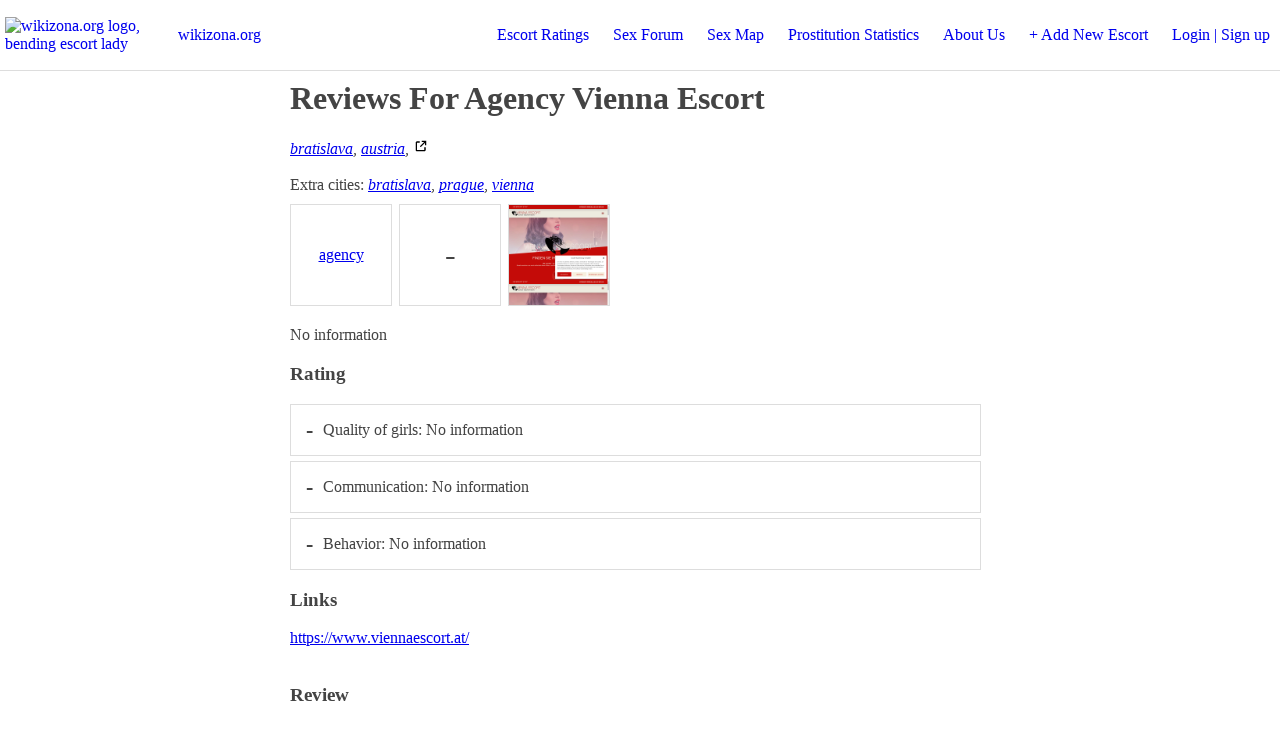

--- FILE ---
content_type: text/html; charset=UTF-8
request_url: https://wikizona.org/escort/69741
body_size: 3034
content:
<!DOCTYPE html>
<html lang="en">
<head>
    <base href="//wikizona.org/">
	        <meta charset="utf-8">
        <meta name="viewport" content="width=device-width,initial-scale=1">
        <meta http-equiv="X-UA-Compatible" content="ie=edge">
        <meta name="google-site-verification" content="IvfwETq3ZvNxpww2iS49l9g-lq6rYeZuocJ3mQVIlgk">
        <title>Reviews for Vienna Escort agency  - wikizona.org</title>
        <meta name="description" content="Honest reviews for sex provider agency Vienna Escort from  bratislava austria, call: . .">
        <meta name="keywords" content="agency,Vienna Escort,bratislava,austria,,,reports,reviews,escort,feedback,sex,provider">
        <link rel="stylesheet" href="/jscss/mss.css?20231102" type="text/css">
        <link rel="shortcut icon" href="/favicon.ico" type="image/x-icon">
        <script src="/jscss/nanoajax.min.js"></script>
        <script src="/jscss/mss.js"></script>
                 <!-- Google tag (gtag.js) -->
        <script async src="https://www.googletagmanager.com/gtag/js?id=G-CVHE0V3WD0"></script>
        <script>
          window.dataLayer = window.dataLayer || [];
          function gtag(){dataLayer.push(arguments);}
          gtag('js', new Date());

          gtag('config', 'G-CVHE0V3WD0');
        </script>  
            <link rel="stylesheet" href="https://unpkg.com/leaflet@1.9.4/dist/leaflet.css" />
    <script src="https://unpkg.com/leaflet@1.9.4/dist/leaflet.js"></script>
    <style>
        main {display: block;}
        address {display: inline;}

        #map {width: 100%; height: 250px;}

        .c-content {width: 95%; max-width: 700px; margin: 0 auto; color: #444;}
        .c-info-box {display: inline-flex; height: 100px; width: 100px; border: 1px solid #ddd; justify-content: center; align-items: center; margin-right: 7px;}
        .c-full-box {width: 95%; padding: 5px; border: 1px solid #ddd; word-wrap: break-word;}
        .c-phones {font-size: 125%; margin: 15px 0; display: inline-block; border: 1px solid #ddd; padding: 5px 0;}
        .c-phones a {padding: 5px;}
        .c-rating {width: 97%; display: flex; border: 1px solid #ddd; align-items: center; margin: 5px 0; padding: 0 5px;}
        .c-rating span {font-size: 140%; max-width: 30px; text-align: center; margin: 10px; align-items: center;}
    </style>
</head>
<body>
    <header>        <span class="c-inside-header">
            <a href="https://www.wikizona.org">
                <img src="favicon.ico" style="width:50px;" alt="wikizona.org logo, bending escort lady"/>
            </a>

            <a href="/">wikizona.org</a>

            <a href="#" onclick="openSomething(document.querySelector('header')); return false;" class="c-menu-button">☰</a> <!-- &#x1F354; -->
        </span>

        <menu>
            <span><a href="./" title="Search Escorts Near you">Escort Ratings</a></span>
            <span><a href="forum/" title="Sex locations and escorts forum">Sex Forum</a></span>
            <span><a href="map/" title="Sex locations, massages, brothels near me">Sex Map</a></span>
            <span><a href="prostitution_statistics.php" title="The sex location statistics">Prostitution Statistics</a></span>
            <span><a href="aboutus/" title="About wikizona">About Us</a></span>
            <span><a href="add/" title="Add new escort agency report"> + Add New Escort</a></span>
            <span><a href="/login/">Login | Sign up</a></span>
        </menu>
        </header>

    <main>
                <div class="c-content">
            <h1>Reviews for agency Vienna Escort</h1>
            <div>
                <address><a href="/?city=bratislava" title="Escorts Reviews in bratislava">bratislava</a>, <a href="/?country=austria" title="Escorts Reviews in austria">austria</a>, <a href="https://maps.google.com/?q=,bratislava,austria" title="View Vienna Escort agency on google map"><img src="images/extlink.svg" title="External link view Vienna Escort agency on Google maps"></a></address>
                <span>
                    <br><br>Extra cities: <address><a href="/?city=bratislava" title="Escorts Reviews in bratislava">bratislava</a></address>, <address><a href="/?city=prague" title="Escorts Reviews in prague">prague</a></address>, <address><a href="/?city=vienna" title="Escorts Reviews in vienna">vienna</a></address>                </span>
            </div>
            <div>
                            </div>

            <section style="display: flex; margin: 10px 0;">
                <div class="c-info-box">
                    <a href="/?type=agency" title="Reports and reviews for agency adults sex workers">agency</a>                </div>
                <div class="c-info-box" style="font-size: 200%;">
                    -                </div>
                <a href="https://www.viennaescort.at/"><div class="c-info-box" style="background-size: contain; background-image:url('thumbview.php?thumb=thumb-69741-0.jpg');">
                            <!-- img src="thumbview.php?thumb=thumb-69741-0.jpg" / --> 
                        </div></a>            </section>

            <p>No information</p>

            <h3>Rating</h3>
            <div class="c-rating"><span>-</span><p>Quality of girls: No information</p></div>
            <div class="c-rating"><span>-</span><p>Communication: No information</p></div>
            <div class="c-rating"><span>-</span><p>Behavior: No information</p></div>
            <h3>Links</h3>
            <div>
                <a href="https://www.viennaescort.at/" target="_blank">https://www.viennaescort.at/</a><br><br>            </div>

            <h3>Review</h3>
            <p>
                            </p>
            
            
            <h3>Prices</h3>
            <p>
                1 hour: <br>
                2 hours: <br>
                4 hours: <br>
                8 hours: <br>
                12 hours: <br>
                24 hours:             </p>

            <h3>Details</h3>
            <p>
                Id: 69741<br>
                Added by: <a href="/user/amante1il" title="View escort reports by user amante1il">amante1il</a> (50)<br>
                Added on: 2023-12-07 08:51:09, <br>
                Views: 1480<br>
                Approved: 2023-12-07 16:51:12            </p>


                     </div>

       
        
		<div class="c-content">
            <h2>Latests Reports for Vienna Escort agency </h2>
		    :-( Boo, no reports - Please write something.Please <a href="/login/" title="Login to to post review of escort agency">Login</a> in order to post reviews of escort agencies		</div>


		<!-- div class="c-content">
		    <h3>Similar near by locations</h3>
		    <table class="info">
                <thead>
                    <th>modified</th>
                    <th>name</th>
                    <th>type</th>
                    <th>address</th>
                    <th>price</th>
                    <th>remark</th>
                    <th>phone</th>
                    <th></th>
                </thead>
                <tbody>
        		            		</tbody>
		    </table>
		</div -->
    </main>

    <footer>		&copy; <a href="https://www.wikizona.org" title="Escort Reviews Around The World">wikizona.org</a> 2011-2026 All rights reserved
        <p>
            Escort Rating, Sex Providers Reviews - Search Adults Entertainment Near You<br />
        </p>
		<a href="add/">Add new Sex Location</a> | <a href="aboutus/#contactus">Contact Us</a> | <a href="aboutus/">About Us</a> | <a href="/">Search Escort ladies and adults locations</a><br />
		<br />
                <script id="_wau186">var _wau = _wau || []; _wau.push(["colored", "vfcg3hb7i6", "186", "b6d7a8000000"]);</script><script async src="//waust.at/co.js"></script>
        </footer>

    <script>
        let map = null;
        let entity = {"id":"69741","inserted":"2023-12-07 08:51:09","modified":"2023-12-07 16:51:09","added_by":"50","name":"Vienna Escort","type":"agency","ntype":"xxx","country":"austria","address":"","countrywide":"0","worldwide":"0","email":"amante1000@hotmail.com","g_overall":"0.0","g_girls":"0.0","g_comm":"0.0","g_behavior":"0.0","price1h":null,"price2h":null,"price4h":null,"price8h":null,"price12h":null,"price24h":null,"lat":null,"lng":null,"verified":"2023-12-07 16:51:12","open":"00:00:00","close":"23:59:00","views":"1480","remark":"","username":"amante1il","phones":[],"links":["https:\/\/www.viennaescort.at\/"],"cities":["bratislava","prague","vienna"],"last_phone":null};

        if(document.getElementById('map')) {
            map = L.map('map');
            initMap(entity.lat, entity.lng);
        }

        function initMap(lat, lng) {
            //map.setView([51.505, -0.09], 13);
            map.setView([lat, lng], 13);

            const tileLayer = L.tileLayer('https://tile.openstreetmap.org/{z}/{x}/{y}.png', {
                attribution: '&copy; <a href="https://www.openstreetmap.org/copyright">OpenStreetMap</a> contributors'
            });
            tileLayer.addTo(map);

            // my marker
            const marker = L.marker([lat, lng]).addTo(map);
            marker.bindPopup(entity.name); // .openPopup();          
        }
    </script>
</body>
</html>


--- FILE ---
content_type: text/html; charset=UTF-8
request_url: https://wikizona.org/thumbview.php?thumb=thumb-69741-0.jpg
body_size: 90697
content:
���� JFIF      ���ICC_PROFILE   �    0  mntrRGB XYZ �        acsp                             ��     �-                                                   	desc   �   $rXYZ     gXYZ  (   bXYZ  <   wtpt  P   rTRC  d   (gTRC  d   (bTRC  d   (cprt  �   <mluc          enUS       s R G BXYZ       o�  8�  �XYZ       b�  ��  �XYZ       $�  �  ��XYZ       ��     �-para        ff  �  Y  �  
[        mluc          enUS        G o o g l e   I n c .   2 0 1 6�� C 


		
%# , #&')*)-0-(0%()(�� C



(((((((((((((((((((((((((((((((((((((((((((((((((((��   " ��             	�� e 	 !1AQa"q2�����#37BUVru������$56RSTbst���4f�����8���%Cc��&DWd���EG���          �� A 	   !1AQaq���"23Rbc�����B��Sr�#���$4C��   ? �b"/̟ڂ" �*�o����E_*���P88�Q�j��Wվ&*.���I��9v��&}=%5,�S1�� �A�@9����یkE6�G5殶Z��\�	f`h j~�rI�э�U�G��.��wgl�� ���eˉ-N�_�폕��Y�0j �q��[�u��Ga���,ա��9���zC�p�\��u$(�۱�i�#5��V۷��"�YM�t[�-�[��HK=�H���:���t�U��p��N!���.���;K�[[+�Q�X%����͇\�*m�s���)&�W���Wovg���P���ʉluՆ��V�YVK}8��`��;���k?ͻ���aOMo�����Ɨ8��`�u]�tZDGt��jt�;M�{�k��5C)�a�,s���״�����r�6[Wܩ��䋈��h��4宅�Gf�����zY�ZT�v��zlamW������u�'o�˼�tR��LH{����4nuzL$ ��'���k��W�Z���v��������؜�n�Q���Xi
U+4�?�^�X���p� O=��S_Y-���-!c��t�c�W����,-�Ժ�u��T�A����&�ۆ��I9����f9d�7��E�����}u�j������w�� N��Z��=�*�d���in�K5het�e-=��Ɯ:Gs�I	����\�\jY��+c�Չ�"�YM�t[�-�[��HK=�H���:���t�U{�m6k,�t��^��^��j�c�൙kG���ݐ;�Q��ZT]Hӳ�,:;{�9DDX=!D@ DDD@ DDD@ DDD@ DDD@ DDD@ DDD@ DDD@ DD���u���-4汵�������A��OnG^ŕǼ&xR�ON����4e�fG�kk�ǳ;��ʶ�%~��*��b�2��_�ӗE��xZh����6[O��c�cS�-Σ�=���d��7�,�b��ŲCT#d����� ���v*�R�r\#A�U�}�Ob{�Ns��Gė����OI��JC�MA�2�܏KR����y��kD���I�����I���U8�a�mi�^�>�����yZ�cj�KT�3Oy���n�z�Ӳ6к|���!ÿ�Z���3�[h��I%t��q�9���.[^q�%���m��N._�C�һX��+a�6�yɢ�+�_��U_,uJ����!�$���W;�:��On�|r:<9��r�ᖸz�IA�ZZ]*�F7�W�5u�t�jQv�
}��m�Eh��zy���C�i9�r	i����"�ޮ.��ۡ24���h�l޻��\��br�[���m���s�E��3���M;��E5D3���nk���K)�z9��Z��)�9�*�Ҿi^"�-�Hs�̍�0vW�vV�G�S��FXj+���"�)8B�u�RX��*���CM�Į�(y${5���j�7J�����PT��F�����v 8c�\����mZ�j��వ��AKw���5�Ym�M%u[q�������>���+��%���ǜ��h��ѫ-铎��.bu��Ө�U��k+_4��J�s��Od|IEi�6�9�����23ӽt4�c�������Usxw&�z�$p�. �U�9I]��R�-Y�t��vX��VY<����u�Ӑ��|�Ә�^�Z��cꥎ��R�{��W��Y6��������SU�m��\��v���٤E�Sp�%5�����qZ<�Zx;��ў�-n4��d����I�vj�0�m�j4�c.k�A�	8�	�+\\�ON��ye|l�vv��E�)Ci�^)�����8�nx
��������Z[<�B�Dd23��?#q�`呺�U*6�y�7�-�{G ���Z8j��4��(����h��_~�>�ql�q_��
��h���]%Ta̜G��K�� ��pQ�I\��)JQ��r������#�E��X�fZ,��q����ѣO/K�q����b���.�-mڊ�I�(�lҷ��;u8'�MW{zz���^۱������p�׸h�}�9o�ccߎ�o�u�Q��7���]������e�3����pkm�.s� ��Vꖢ*�vON�$Ok�j�xZ:� ��j�m��,2�g�m�B2����T6��9�%�b��u ��B�$=�}t����:"/͟��" 6V:�
�}���77d�Ii�\��Wg�n�񬍖�6���=ƒ��h�FZ��Ѿ�#�|���V<�4HԪ�ݧf�om�m��}n�Ye�����+�Y��Hh)�A��F���Y�vn]���i�"�w��ECM]OX�f3򹑶`��yAh�H��\���
S<��<�!�t���=3�|����C}[(��T��3���|jm6�<���
r�]KRK+b��7�^�]5��Uw��D������t9�s�v$�v͸���Gìx�>�#�1�ry�GcZud��������OE%�QRK��d�k�h8*F����8ı���VV;=��g�����,}�ν07�\Z}ASɝ¡�A|� U]e�Ծ��̳��k8�\TUUS�S��'�͍�!�`�j�*0M$2X$|R��k���4��:"�f���Z�d�t��[���}�S-o���wՙ]q�<�6�ϛ��3Hv2�Z1���,^40ުf�:j�#(%��Z��4N�^��� ���e���U�g��*����O!{�ݓ��%UEC'��X'f�'����7	�c�"К��|��ǿ����h�^O�����m��*����K̘�֖��8n2I��F�j��� �Y,�=�������O(�A��i�\�UL�u��ig��.�W�9޲w)WUQYP��'��wcT����$�� ��{����z���m���{��uV��	�5�����4;��4JG����\z�-UD����<��\���[���t=p�5Ŏi-p9V$�c�J����-�� K�����m��jF�EOK�`�Ί��Ì:\��|M��{�W���n=D����8��Z�x������~�>7��5Ւ�z�3�Z�:��O4����o'Yѯէ�q�V��xl<��jJUj�j�z�]e�^����n7����-Ϡ�H�Dr��p��Ɩ�Y��|}fAt�S�IGuTT��x3����
����L�yBYa|�X�w�����3��i�c�wMY>��^��.->�����jꦨ�{��W��us��>��UUS�S��'�͍�!�`�j�*ʒ�Վ�h:rrn�$�����",���" ��"" ��" ��"" ��" ��"" ��" ��"" ��" ��"" ��" ��"" ��" ��"" ��" ��""�-wK�*��~tڧ��9�� {
�	�x��i��o��''�	���� �����x�����[=0��n:y�sI{1�I�F� �ÜK_��\���Ӛy9���A��0�	�ߪ�*��� ?��|Z�kM�;��M�� �k䎳擮�����鮥������yG���/�+�I_T)��;n/�8r��D4������r���M5{�|�p:���4��|��J�(sV��k�s��k�R=�!�'_pEQ8ټz�� $��8�֌[�6��_��k�f_	U��8ʦ�H�t�]\�+�!�ﬀz��.��#gqG�e#Z+b��]�h�$�2lw8l|}�󙸾wI^�[]����~e,t���ӫV�5K��L������WGWZ�Ns�c|SX��c��X�I��J�Z��J
�j���j٦� ��3����Qy,�:�h}�7\gcj����@9Z{U��[��6�5��Ƕ�{�Z���cp0Z0�,�i=���[E��K���{�-s����*x��MG55��E5-Lu,����q,9'Y�I��Xc�a�:-H��W��:�������c=��.�P.�5?6�r��p,�Y����\�N��W	Ǘ˗��q�SDD��Z��7=���Ws���v��˥�3��ܼ��9��������AS�u��\"�m["lRKK]6����]�х��I4vѴIѩ7u�l^O���|��f��n.�>D#� ���?���Vx_� ��[fH�mʤNV �����K�<S_�6)��-��e9kO���O}�8�+�����K��uMJiZZ�c����` I�V���x�V�q������ ��GaMju���t�^�V��U@�H+esZ6�Zr6.���-�A�v��D����QOT�!v��$ ��C?�/�q-�n������["dP��Z	'w����q���Gn�������%|��qF���8z'9�ob*���+w
��89'yII5��m�K��p�S��6ȩ�C�c��P�����O[o7/�4���9~'P�÷�]8s�Vk����T��镀�t��8X<=��6[ue	��n4�r�i]��pvp�R�0��Jѫi/�q����~ro�XbB�t���1��d�T��냦�KG��^Y~�W����LXWN,e}ԭ���2 9�Ԯd��>�/8�ܶW(�\k$��������H�9�<��[�M7�gY�ӭ
��<�2�������G��6O���-��xa�SKOm�TI������	��s@;�qqk�E�����SҲx�|��A�7P#H � �{��?(54����� 詧�<������9����q�3D�Z���޴R��gyf�k�̺�IC���A#ĳQq+�+ۿH\�^�B��Y�|o+��R��]��(���O`⛍�Z�"�
���z�ı�s��ܓ��}��۵�[�Ko�[��MA)�p�]�'�Mx��o�W���i�J���x|�6�X�w�Q|ʢ��JC�b�4xd9d�1�ܠ���k����FSH0KZua������ƕ�v�-�tv˭%>y�S�y9�A��g�%�O6t�M50�L7ii��5���e��G'�*�-^����{�y�f^�K��Z8>ng?�k?�����e|�����n���Ԛ�l���	+⢡�T�Ĝ�vg9]l>Pk�Wy���i�m�FKQD/|a��4�~=�VV߷C1��t�N��
���(�x`�V5����P:+_�o�$;���ƒ��}�k����·y(.QSy]Қ�@�����>��n\\������1��y���l��i/8>����� w��Xȣ�F��Dhhh�I=;T�z{��9��]8�<\��mŦ�����S�"���a�*��u4���#Oa;�-��O��7�����������1�?��:츮)⫏2�.��>�Kdh!��䜝��+�#�[����*�!��:����0w�20:��*�U5�BZj���mi^��+ɻ���'�x;O��Ǳn_��'Ϲ����\��t�f3٥|W�~c{(��5��f���{t���p�A�wj~��l��M'1��n{��m�l�	R��RK��.�����J��|]6�-�� ����B" =Ik�p���_���~�����J�Z� ��3�&���ml����ҿIE�4�]>��<����F���|����?_�� ��~��z���(|�{��#�� ��O$"��'�9>	�=���� ��~��zߓ�����w�����S��o��NO�r{��s���_��^���''�9���9��~���B/[�|���������?W�y!��>	��NA�wx�w���<�������' ���G;����HE�~O�r|�{��#�� ��O$"��'�9>	�=���� ��~��zߓ�����w�����S��o��NO�r{��s���_��^���''�9���9��~���B/[�|���������?W�y!��>	��NA�wx�w���<�������' ���G;����HE�~O�r|�{��#�� ��O$"��'�9>	�=���� ��~��zߓ�����w�����S��o��NO�r{��s���_��^���''�9���9��~���B/[�|���������?W�y!��>	��NA�wx�w���<�������' ���G;����HE�~O�r|�{��#�� ��O$"��'�9>	�=���� ��~��zߓ�����w�����S��o��NO�r{��s���_��^���''�9���9��~���B/[�|���������?W�y!��>	��NA�wx�w���<�������' ���G;����HE�~O�r|�{��#�� ��O$"��'�9>	�=���� ��~��zߓ�����w�����S��o��NO�r{��s���_��^���''�9���9��~���B/[�|���������?W�y!��>	��NA�wx�w���<�������' ���G;����HE�~O�r|�{��#�� ��O$"��'�9>	�=���� ��~��zߓ�����w�����S��o��NO�r{��s���_��^���''�9���9��~���B/[�|���������?W�y!��>	��NA�wx�w���<�������' ���G;����HE�~O�r|�{��#�� ��O$"��'�9>	�=���� ��~��zߓ�����w�����S��o��NO�r{��s���_��^���''�9���9��~���B/[�|���������?W�y!��>	��NA�wx�w���<�������' ���G;����HE�~O�r|�{��#�� ��O$"��'�9>	�=���� ��~��zߓ�����w�����S��o��NO�r{��s���_��^��)���w�����SȨ�|ȕ�F�������?W�sֿ��	���[[��t��C�E0� �7�*݃�����WՊ�H�eY�s��n�mѬ���Ȇ	�S��t'-��T�,�Z���e� b�Ǡ �b�9I�\����~���|�k^M��6��� qђ\ qi$���z�^u|ȺPW�w��2\$�.򓔳yi�@ar���yi�@ar���yi�@ar���yi�@ar���yi�@ar���yi�@ar���yi�@ar���yi�@ar���yi�@ar���yi�@ar���yi�@ar���yi�@ar���yi�@ar���yi�@ar���yi�@ar���yi�@ar���yi�@ar���yi�@ar���yi�@ar���yi�@ar���yi�@ar���yi�@ar���yi�@ar���yi�@ar���yi�@ar���yi�@ar���yi�@ar���yi�@ar���yi�@ar���yi�@ar���yi�@ar���yi�@ar���yi�@ar���yi�@ar���yi�@ar���yi�@ar���yi�@ar���yi�@ar���yi�@ar���yi�@ar���yi�@ar���yi�@ar���yi�@ar���yi�@ar���yi�@ar���yi�@ar���yi�@ar���yi�@ar���yi�@ar���yi�@ar���yi�@ar���yi�@ar���yi�@ar���yi�@ar���yi�@ar���yi�@ar���yi�@a�UDK/������Ʊ^R@i8��n��j������*�� �C�K~��?}�� {��vFN�	�$\Ҵ�g~���Z�{�a|TP�] ��ksْ@�V�p>^��\��q=<>ݴ�}��{d?��T4�� �OEy5sIC=y&���04�On�I���]���w��z�����QY)��#��N�57{2��A�i /�+���UCSL��F�ծ ��u�2}o��r�j
�t��(]O��6rH� �q�6� ��e?^���i��d�7�ڨm΍�?��:��d�����z[�����\��G�iL������֍1=J�Æ�nK\�`����x���+��Y���P���t���CDmxk��nN���R�>� �� �em]�.�x����"jY1K@v�Տ���݋��[�e��ˌ.s(!��*����L�n�w#K���/Ėjz.3����E�4쬡��b*J�@,�Wv��i :����vk���h'��h���ms�:�!s@=�����H\殰:єc4���v�W3�W*ȯ\?h��"���2��!�i�����n|T��]&�p�!�qu���''���H�{��͞3��`�p��:�3�Wg�/8��"��ҶӼ)qr��:���~z��Mq��:�[��V�j���$������-4b�z�%����Ԗ� dQEM���乤�%g�}v����� [*�Q^�m^Pxʹ�;��I5).�ᘧn�S��{���Cj%}D�����{�/�:����|��oVK�Y*%�j�)K�cq>Z�1������Y^�.?q�A�A�הÖ� �o���l�����S㠪�n����p��� f��R�0H1$O��H6s;�r���5t���MV�gA��Sݍ�n۹kn#�w��4��x������;2n���W�����&��H��t��(�Q�Zmv<:���(�Iu��%���o:��QQ]Lւ�"f�KN	�C��1�.�xk)a�����3���g4��=���C���p:�A��5o���#Ď�r-����������K��H�Dړ�E�8Ό5W�����z�u�\�ǔ�m"_����Ǥ}PLփ��	ۢ�es"��H��09�� :��K���'� �1^�S+��Yh���ާmz�3���ý𪕓f%ENt఺W�5>Ox��u��Ey�i���h-�9�Oy�-ݻ?�_AҸ�?���n�_(b?3Icz����F�SHw���c��5�!�p� �����I՝��VOnk�Ϭ���~
��n"�z��]U�L.1������m��/���y3�j�.���������O �C�7n2�"I�oF��)�%{���[κ��}��j8���<9��kI�ςĻU�/\UQa�׋m5�[T���s�բ6���K�=0��<K[]p��n��F�s<�-�'|<��t�X��m����_�z�
�W ���QݣV���l�D{y`X�M��ֶ���l2�e�8B�C��m���d2��TC!�#H-�Zv[������n0�I��T�� �T�%����i���[��A`�Z�ї��q<-��|
��z�;ɥꮂfI�N���׌d�Q4�Д*Tq�E�VxY� F��o|o�\�,�?!"���h��`?Ts��{ �U[��)s����V�o�UPז>C�Ύ@��NA�v��Xhm�Ԕ���m�h x+�F�ctr49��i�A�WS�J����7Yeם�MU}�$�K.m�T�n摖�w��=k���q�6��y���6��Z�B�6J�9��`e8��
KGYic[���S:,�M%���e�]�zN�k*4ԡ����_�����x*p7*����j��Sy�V=�k�AU��۬����-3��2�K��� �v+������jy��toi�i#�_'�*��GN���F�5��)c#B��n����NI]I'�i�|����/�:����[�/vN&��_ka�R\�'��6����X��D��H# �+� <7��� ��|E��W�����t���%��8�n�TNXc��{`�N7�)u�YT*�\t��ı��=�9�%Ď2�;1��� �hx�����).��uT2L�Ac(��ds;[�������[>����*��$b5���VWM�GA�Z�j)h"�����Ϊ���/ܞ� ��YzT�t<-�܆�Ҧ�BSJ� !�4��SJ� !�4��SJ� !�4��SJ� !�4��SJ� !�4��SJ� !�4��SJ� !�4��SJ� !�4��SJ� !�4��SJ� !�4��SJ� !�4��SJ� !�4��SJ� !�4��SJ� !�4��SJ� !�4��SJ� !�4��SJ� !�4��SJ� !�4��SJ� !�4�wq����{�m-.�yc��� �I�{;+���_���O�rK6v��V��"��L�����|������E�p��8�*�,ͫl6_�����8����^LOG��84���ҘSE��&��q7��?ԏ��6�x?���W���z/�G�U���t���Ӣ"�h(�&���ƾ7��5� ����Ϗ+<7�������us�$w� 2{S�����9{��� ��Ǽ)̠c~n[å�'nh�(���ǈ+�sE$2�)���c�^ǌ��v�.��/���/�+�;T�q}G2(�]>^'#Q�Ib a��흱���V�Y���j%��U&��'n3�����0b�`H�r���M[����JfS1��1���S�����`x��ޭoeLu������$./s��9p�zN�p1���0s^j�����o�˳i.��SQ:�V���H⍠1�f���^CZ����E}n�d}-=;'��GӍ�"c�4��h��zu_9�jʯ#vx��i���{a}��Ě}Z�`�䵹�pp�Җo��*�VI[[Wm��h�)^���8�,��~���|Asr��~yD>�����;]�"q�w<!i���6�qv�!�s]�i���U�~Y�����MMEMҢ�0��l��͐t�xh�؜ls䧍���
��mrۨ�K��I�ҵ�e� �6�C�N��U�ӌ�oM�]��/����=?�eT�/��� _I� ��W���T�[^�-��t��j��1�c	{��#wܝ�B2z+�,�CUQw��](+j\�}c�s���H�Bހ,굑�Z���t�R��5ҷ������O������_Y�+����*i*b�P�4�H���au���U��pVS����O]+�c�1������ګM�34�J�����[�fU҂��n����KKQ�F�~Z�X����n᛼���l�f�֪��(�OXƗx���T���iY+MDLl������,w�V%��o�\��
�q%e��u4� ��`��z���6��^3WM?������o�].��[�F�\[b��,�Q�C\&��o��f�ǏQ���v�MA;U���m����'-a ��CGU� ���_�2y��m@f^��Z���� ;IU�ī�Q�����ަ��O����.��Yik`fJ�ْ?�A���\<k�W��W�����������HsNvn���[���h"��3�Q5$�&I�qic��ı����������m��꩛�T�JӢi&.s������e�Օ�=����%gd�F� ��f�o'V��)��E#K\���!��F�¹�ƦV�$�U�>��;��`������X[�W^���t��Jˌh��lm����7n� ���T����2�M£oj�� ���\w�� �����}˱\d^M8jC|Q��eơ���4�tJS��ʜ�Wi௕�V�Z+o6��.�J��=M(d�e��\��x;SOv��MU�6���-�J���l�>B��Z��8�t;�������7:g:XN�&c����v��v���q	ٶ��l�W��HZ#q��0�WLx���u���&��u;��
ښ��\��##�� G9+p�'�5�s�_�T��T�w�'wj��u��EKO=4l����0ִ `RͼM�SwwO,�s�}����� ��;g�3vvGq�G�[&�Sp����V��v�� �`���~��]�\�P�t���R��F��U�g�).���p�V@s�*�?$���4e<�X���Z�in�u�t�����Y���QV]U�V��N���u9�{R�����w���i�6ɄԳ�SH�kH� �GaY떸p=���z�
������KmI�L{���N�|gt�X�<d*�V�����e�n2�����4�:���(���1���Op��8��,>D*�}]M@�<��� ���$������U�\\꫅�7Ck+�3���4��7= �V��m���j(.sign���#�7G�sp�N���v�M���c�e�.٫���V۝�o�����0ږ�&o��/��h�nv�;��RVD^�9�S��K�#l����5|��(�2ɯ��3��o�ul����ȻE�f��٭�P�a���\X�E����ߩ)ln#Q*R����O�f�"���" ��"" ��" ��"" ��" ��"" ��" ��"" ��" ��"" ��" ��"" ��" ��"" ��" ��"" ��" ��"" ��" 9_)W{5��]UĖ�r�31��e�pHvá��Wɾx�L~�@����oS�4�C'�SV������F�#.h�N�ھ}�k�'�ͣ����;����������9Ϟ/����)�2�O�� ���{�Z��\P��3|ّ�XH8ǹ�g�זO��G�c�u��?���Z�ƶ�:���;õ�9Ügo~�B��5�(qN�� ���V����B" 9�'� ^����b������*� � �E�H�J�`�������:tD\D@����gM'�Le��URg� un�{������*�������I}u��WIB"��کO4��DH<ddw�ܯc�UK΋�*�eƶI��=F�{�Z�=�s�\s��MS[�:�}	�;��G]�F�WOi�⅙�Cz�*��mdyc�-.���b��6���y&�:8^dw�־G�X{���;;y�{�����(��Y����\h$~�R\#|oƠKA �֑�z�8�l��YS�u�]�iЃ�l�}�����%��y(�cx�ucic}=�'�S\���o��{����\?d�����RF"�����NI=���n���QCGn�����X����Z��m��Yr�l|ۆk��k����;e]%m�V�Z���y��H��f�}�b�\殾_��
�-�CD�˓��"L�\��L,�� �z-�2U���%��mu���@ƶi�q�T�'2I����.v3ی������K��^�L��uU+)j���t#�n{��=�~�-���`�E��i-�1Id���ISt�S1������5�Y7���p���}��EE����\4��ҪZ�'UT�#�B�FN�ȓ��}�:���__x��.m�6�I!�G<s^��i%�Pt���m�}����(�ϕ�m�b�gV���<��b8� *\���go��7�CW>�:�;�+)٠��/����a��aJ�%mҪ�Yn��+/������O�s�cp��-n�L�$�#yOµ�<'zᛠ������)�s�q�Wɩі �5������ٟĦX#�SYㅍĳ�T�#�8�Dn���8>���UA���ϳW�יO#=���}�'���-�:��v�Z����t A�zr�[�_M{C�构`�cɿI+Ko��mU~����0汬h��1���@r�+o�n�dIOl��\��FN���d�6���\Q5��U\ۃ�-��5%��J�X�&79��E;�.x�R�'\+'pѡt̩�..2ti�7�@k�'�b������51���ɚe�!��72P�Z�y�����>s��5������$��k��-�}M,tM��4I�@��M�3��G�	x��y�2� ���짨���ǭ�t`�C��7- �m{����-�q�(f�������8vD��1��I8�{w�e�����(��#�yf�r��h��ӎ�%K���k�sq$v�mm44Q��y�%3�I!plm1���:p㖀q����{��*j
J��j˥�8-N�{�<4��WsI:���9����W[oT<OUv���Wm<P�KW;��>2�25�c��%��ڃ��d>�[_w��]<�|�l�9���	����nn�q��i���a�S��.��k�,R�QX�Ce�Ks��̎@Z�у� +f������ �U��
(i�4Ή�Tit���A`�,Y-�8h���Z�k8��]̈[�#�{�9����8m���삗Zd���������U���0�1�h���5��l�.1������_%��,ӹ��\#�.:g|�Iq���m������y��y��AN��/�k�d`�:Da�8.�A.'$�Q�tV^��zw�{��7��\]$�f��gF��{���k��� c�.����$�2��l��0$���������׫�5ee�S[�4����2Y�`�t�`�Q, �4i.w_F��j��&�5�Z[���Wt�"��kY���qt�ge��!n�-�Ec��Ef��YCYU%dN���ӺC�����H5jp��wǊ�R�%o�^j��h�ks��|���\�}�Q��rZx��E[_Qnm�:��[W%K�+�{XZ�	 �� �a�얚�h��� ~�O+_��B!h'Њ8����!۰��@@ DDD@ DDD@ DDD@ DDD@ DDD@ DDD@ DDD@ DDD@ DDD@ DDD@ DDD@��?��_ԏ���x?���]S頛K��7�e��V:Zx�1ák !wFKh����"" ��" ��"" ��" ��"" ��" ��"" ��" ��"" ��" ��"" ��" ��"" ��" ��"" ��" ��"" ��" ��"" ��" ��"" ��" ��"" ��" ��"" ��" ��"" ��" ��"" ��" ��""%��z�U�G�UwFO�,�� >��@�u��� �c��XX�c�^K�����fx�� �� �1�UOe�A�� �1�U���*r�㉧��i��� �� �1�T�a��� 3�Z�Z�/�[�&����� ����*�� ����*�r�G��'O�]��م� �� �c�������� �c��S�U��ev_e�A�� �1�T�_����*�h�N_�\�L=��m}��� ��f?����� �� 3�Z�_�r���a�k�� �� �1�T�_��� 3�Z�Zr���a��jx�� �� �1�UOf� �� ���_/�W���ev?fA�� �1�U_e�A�� �1�U���'-.8�~��6���� �� 3�Oe�� �� ���W-W����i�+��{.�� ?��=�_� ��f?��B5Q]�����i�� �� �1�U�U�|CNsn #�X�/�s��p䪘�i�+���Px��<�������}jC�����ՠ���|U�U3D�Z2t��W�r�' iv9�P܍�o��.�7]�r1�����|��f[̺�m� sEῴ\�{��|DLN=��}��#<T7#���őJ.��3��]���'�~+lC� ��z� V��� qsH��� nF��F��m��K!�Cr;H8� ����.����x���H�� ����� ������W5HQC�]����Y�kO���⡹>z<h��s���E���F�`{��?s�?����2:�����Ĕ�i��ղ�+R��u�q���w���'���7�/�Xn�Ŏ�b���w͡��XA�- ��~�ʴ�k&f��n�<$(nF��O��֖��FsC��o*TC��r1�]��dg������q��a�j}�nFzN�-j�qp�u�>Sx���y�z�ܰ�?�(�*<e��7� �\�q�&�n捉��U-& H�#��SU�����2��������sB�U8�'7��a����\1�������(���r;��g���X~"�|��� ����E��6W#cq�>�(�\7#����۝����]�O�� ^?E��.N@0�VCrUi���wT>S8�z��o9����Ш8�� ̗C��|��̕��d0�a��q���С]���ׯ矚g�+�5�4�W����<�GE���済{+����g�?s�KX7$�D�+Pq�1�3�K���� �n�;H�6V]D�{U�2q��j�q_5���2~��P��8�N[qk@'?���?z��m��� ���tm��)��q��]��'��.��l�B=�������������iC@�t@;�\�O�]�p��� ���3⪞(�vV�i�`�UyK7
�?ev��/����g�RQ{�{��|U�1�<�/O�]�t�M},!��Oa���W=QǼEM)�k��F��x��� �mCZ���:�?O��F{�[���2�x?�<�V��݈kF�&����o"�'՗�\A�6��8��z�L4���V`�jR�eP��a�A�� �1�U_e�A�� �1�U��-s�x�{+���/��� ���{0��� ���_-9j�q0�Wa��a����*��� ����*�r���M?evOe�A�� �1�T�a��� 3�Z�ZrԸ�i�+��{0��� ��⧳ ����*�r�yj�q4���m=�q�� ���Sه?��j�i�K�&��6��8��� �c���È?��f?��\�^R\q4���m=�q�� ���Sه?��j�i�K�&����� ����*{0��� ���_-9~	q���Wa��a��� 3�OfA�� �1�U���*r���i�+���0��� ��⧳ ����*��§/�K����Wa��c��� 3�T�c�l?3�Z�_�r�㉧��i�ǈ>�~f?���x��� �c��U��br��q4���m}���� ���Sُ����j�~	�K�&�����!����*{1��� ���O-W��M?ev_f<C���1�T�c�?�� 3�Z�Z�-.�O�]��ُ� ?��Sُ����j�i�K����Wa��c�?l?3�C�<C���1�U�塍.�O�]��ُ����Sٗ� ?��j�i�K����Wa��e�?�� 3�Of\C���1�U��r��q4���m�������U}������V�B��K��4���m�������Sُ}���jyi�K����Wa��c��� 3�Of<A���1�U��-.�O�]���}���Sٗ����jKjݑѧ��o�ˈ~�~f?���ˈ~�~f?��:B\�L=��m��q����U=����G�V���4��i�+��{3����⧳>!�a���*�rӖ�M?evs�|E����T�g�?l?1�Zsr�㉧��o�ψ~�~b?��8ψ~�~f?����Q]�����t8ˈ� ��f?���1����f?����A�v^&�����&���A<��,����2KA%f�w� ��b��[�Y~�>Z��]ҨZ���Z4��U4�:1_ҚU�
��&��	�_ҩ�PYҚU�J�&�wJi@ZЅ��ji@YК�(���4+�U4�:1_Ҫ�K"5 �x5WJ�f�]q#m��p[����M�=00����T�w~P�cU8irVs���wg�V�D�m�O�]�f���.uf0f��lDE�� P?�� �U��R�������߅l�8���l1��X��T��v�O���Vde7hc��V��a�8�Y�����������&���$%����g#go.���gS	��*��2��I�����8����G����%�P�%nm,��p	�� ګȋ3*�B�Ș��^�Z��� �HƲ=G+&��&x�?����ԙ ��=�A�y?�N��
2�z���\7oظv�m�T�0hk�؎�+�b)벃��}�,i�����
��t*a������]� �e��F�#%#-'ox���wRh��\��&{s�=j�B�^6>�F�\�K���n\r���>�/�������N��N���1~�����o�@���x���EkT����cM3��X��1��41SBE�"�Y:t�LS�fin�̣1�+�;�P
�V5]�J!�d5���mE>��z��к'1j���ɑ��fZ0tl��*�P�kBhW����ƄЯ��iB�t b��WJ΄ЯiTҀ��SJ��4�,�M
�����,hM
��M(:4+�SJ��4+�SJ΄ЯiM(:B��4���_ҩ�gB��JiB��<t+�SJ�bhW����	�_ҩ�gB+�SJ���4+�U4�:<�)�PXЫ�
��M*֕]*�](.YҨ[�{J��9b+�SJ��SB�ҩ� ,hM
��Ҁ��SJ��4�1�&�Jh@X�;B���iM(:UCU�)�
}��� xm�٢��[�`��f���g�Z����&|U0�����H�0��P�t��<"��Ҧ�xT»�!aW
XL!.G	�,"8L)a0�#�\l��
a0����V�
m
�UH
A� ������2�s�KpN2�/�Q#vݙ��F�d�8qp֟x�jOM��'��\�.h�d�4j=�]�j�v����2m��m'�� ��iƝ��|!\۱�'|�[0��֓Fvtd<{�[RuUd��Jβ'.٤ O�¨�$��g�Vdo ����Χ��I��Zޞ+X�l�o�����70v���lv��m@��ւ�����W��<n�.��e�p�[�z$�3���b܈3�c��=�b�+OG~�uj }L��+	��Nݨ��,����=����@m�z��p۽F,c�R\���u(�t�|��G�H*�g�U'{wg֭���,~�v��x��w������!u�8xx�}�l�E^g�?fу��: ��7��"�#,�`��Y`[��t�Mp;{�T�\�Uݎ��b`k���=�yb�Q1���ی ��p^7�=�c֕������fCw
��Ln�H�T¸B�Bܷ�R*%@P�J�`�d���2bS�M"`d(��#dnBǫ���2�^І��``S��q�<Od�#�xeo�e\BH�«�Cu���5{3Gb�K6HkG�ܳ�fbp;����&��T��aSR�a&���0��L`*aO
�@G	�$@E0���0�RD0�R�a&��aUW�0��`S	�$P\�1��[�0����
xT¢�HL)a0��x&��@G	�,&�aL�L*�S
xL !�\)a0��
xL(.C	�4��0�Qx&� !�0���p��$�aW
XTB�!0����x��٣��Y����n���B�^�����L��aK�� HhU��W	�#�K	��aP�,&�R#uL!
"���0��$#�
���B�P \�) �a��0.On� ց�sgs�Ϡ~�}Ց�7�;���Z�i���f����V3)l,I����]�ɴ����*�̵�aX�❄�rA]����������T��h�;H1�
�^]�{?a�/������n�/��n�9��v��5X�K��c�Y�����I>�ח�O��׌ت#x�:-�:����;V{���"BP�����F��3�FL�<ޟ��v� �B�:C˧�l�Ѿ|H+�Jq�'=}��6���v8�P���,��Ü1'�I��X�appÚH#�d�C�OxP$�N�Ƈgǡ��h��n�PP��GDUB=��o£A���
�Z\܁�d��؍��X�N����Ǡr;���
0N<��#�Ff�Z��?�]kq��CH��p�N�X��)_Q kF�{�yi�m,-k@��Ƿ��Mof�+e8��|U8j�g��Ŕ�n����Y-���;�q��_k�#����Ү���W�C,�
��
�(B�[yR%@�T)@�B��c�sC\��Rp��eR�F肕���Z��X���>m��̯{����]p��ڱ����ص{dW#��X�n��-�"�H疲,4u�r��Dі���>m1p�F־a�6���3m�z�����ܫ'�Y0٦p�S
n��֨��8Ll�����aUS
XU�8T��XL "B��0��p�RD-��0���dRL �n���T\�p�B���
XL*.G	�,"��p�B�D#�E5L �L)�P�!�S!S.DL)a0��K	�
)a0��)a0��
@*���aW
��0����0�)a @G��W	�HE"�aH���K
�T�(�U�a@}����n���B�X6/�K�x� �r����O�g�0�XL/1�� U«UTHL)v&�)*a�!
X�!KDn�E0�#�
XL!
a0��
"�aL*���#�P��
�Z��D���Z˴��� g萹�ߦ��4䃂�g�C�}ӟ^V�i9����k;�����O�˛�赑��fD��mX>���ȷǁ��>�[Iۈ���u��pm+�:="5q?V���g��&b�f�qa��\����eP�8�� >��ф�F�[��`�����^Oa+}P9v�یlV��˼DH�C��8�@�lh$�C� u�=�k��NӃ�[v#���c'�q�h��L֚��z��[)���pX��[�k�H�\��[H^�+�'��\{6�F���x�1��+o'��	Yu�1�L�0u��Zđ�j��d�/xkA$� ����䎸Up�����dnt3�
�v�Sb��u@p���aB6䫇p��3T��*�k���J�h�#� ƴzջdA�3N=��5���/<�۱�RW ��\cH�5�
�XW3�;+���M\�
�À���m8P�S�W���v+�*�He�\�F�
@�.HtED%=J�v��U��"�at� ~R�ˍ�Ӹ��D}��,z(ЕW�F�J�f;�g�eQ����c�"jI��=�m�� z�c��cl��
�e~�<w+�;>������󾡰]5S����i*MX���W1��<�"S
I�)&��K�"�T%�a0��.G
�S¦¢�R*�S�a&�RB����w	�k
��
��XTS�
��)a0��K	��#�@D�L)�0��"�
8T�p�S¦�aK
�Ar8L)a0��p��� R�a	r(�B���K
�R)�,&"�UE,
aP�%L)b�aK��I0��&Q���%��<�9`�� ym� ����Y�Բ>�&|}W
�E�>�A�K
�AB�&���S
XL "���T!ڄ*�0��N���
�*�@G��SN
�U¨
�a{J�r�CPZN�6��]-K�D��{��P��w��+�2x&7o��6w�o���
Ɩ-��,�FhˇB��� ܽ#�63�[\<0��/��1퇤��1�89 �ȴ�"���{�5&j��x�������[�����.���ςʴ�X��V��<M��с�'}�O������~�h�E���C;N� ��K#Z��Z�4��x;�pZ�=;��i&g���Fnd��J{7FF;s��Y��C�������a�9�z��﬋�DG�K�U)b�5U�<ƌ���˲�m$�]��l~�:��cư�=a�ggvuV�x�¶��AF.U� �ˤfG`z�_�+8W�Idg`ƍ�{�-�d�mg��ط��a��2�i����el�!�7tsݫP����z`�m`:��v���=@��8���X��<�7;+�h���ge���.L� �j��-�P�,�1�Z�[�G����VZ7W�ؠ�y���[b��$:"���`!	�ak�wH��%��ϵoiZ���:&�0��GL���&���3�L�I��0l�J�}*����\��|���������KA����,c�� ���-��h�2�!~7k�v>�[�h�OO�U��q�u�'KFz�z��42}4�sGL��.'��LKjZ0����Z>%�Pݪ��d��9���%��4��ԒL��>��&c�i�� URr�w,{�PQ��3�w��+�9q+�<�Mn2xl �@U�RL)�S.A0�Bar8T*xT!Ar8E,&T¨U��U���P)aU�
 R¨	�-�a0�����aK	�-9�
�
ۂL)�QS7"�XL �®
X���B��aO
��a0��D#�L)�S�W
�"�E$��L*�W"�0��L&p��!�R�a�a0��!��QI0��
XL,�8TR�a&p��A��'�-��<�9aY?y�?���гW�d|)�L����}�(��B�� E�*@\�aO�KzSW	r���U	pP4*�K	�@�*�W
��j��*�a;p�!�v�����=z� �ȸ����3��Z~���\�"w��� ��1.�``VF����� ���MMӐv���� nWl����&�J߲�� >�]��ͼM���ǟKN
����Fs�B����g����H�bEb$�5s`�����*�j��`=3�j}�8霅~�4�5����Z0�����Y{\V��ߧ��@����m[k�G��[[�0��=ݝ�DԍIn�=Ց.c��e���@4����ا^�eS�Fh'�Z0gU7D4���>�~���R��t���P�t�h�-����_���RF@$��O�CF5+��ϒZv����������K99��;��!���w�����Q��r\ϥ����}�Hj��y�U�GB�%kKZ{N�Tlm/�d��*X��[�i�'$�%[��R����U7����FO���2�{�B�S�0�o�f��<}��
�~6cܲ2\��d.n�ni9�+L�q�}rT�i'u��ː0�M�#u�fC��k�xYѻu���f[B�oEm��^`�Ȗ���u�1���;�3���z2�b>��P�\6�{�xg���{��tʗM�\��E���d�1�9vs�Ac��Ӎ�v:�[���=�+_eDe�v����ʫ=�GU#��װ�U$�q�N��3����!�3o��!�V�s�^��XA��,�ߨN���0��㥸�N�U�O�\�n��O�Q�d�-�kO��Y)�M#�J츊�G_B``|�$t�}s�𖑁�]G%fz�=�kIX�^�)�:���Z��.i�Wp�
�Փ�#�®)�,&p��0
L)L "B��T�(���@G��L �EV�BL�
@*�e*�W
�Ar(���[xW���@��
�"�XL!H"�a�����0�R�a@@�B�T�E<*��S
XL*.G	�,&0���EA\*�W.C����E"E��P�2B܆�,"�"�I0�#�L)�S
8TS��_�j��� t,Յe����?�+#���gɰ��%U�>�Ȅp�R�aAr8R R���aI-��0����*�T\ �
H��aUWK�¦ЅAh�U�\���l�+!�a�]�}���-"'�\SոzR�;%�,��{\~E����Hֵ�� �\��ᇩخ�ő�h���:g��{��*欴�݂Ɨ�Gi����m� �i>�U����hت����n�=a]�sda��Р����z��no���<��o�F� �:�+�R����:K�Dr��S,`Q�|NV���Kz���:2��7f'Fi�8i�M�w�3���1���x���$x��g�N����;~sOz�s7�n�/%�p�G6�0#��U����T�?Mg��޳,G�B���� �yd�1d�;x;��'�H$������.�G9ϥ���&�D斒Z4��R��2KOS�Ѵ��	 ��˕j�锸u;�_j�]���v#�Z2a���$��|�=�������kKA�v*؀����w����S�2b�@6n*�}6�H�lE��r}���V�`�"ȟ�g�mij�$�!�9d��h�Y�RT��A.˖�����%H#��'h����
�a�j ���)6\�:&e��qڭ��������� 
@��@��Z7W�ٕi��T�eK�Pw�!Z�j�ܹ��I)�tYt]�u����,9�*���t��e��W�����[nc�t~��wB�/dп�a#�-X���	��3�m��諤�ʇ�w�VU9|�cOL��5)���lm��r�T�7cY���>*xP�u�7$G	�,"�;��aI¢�	�!#�L)�0��0�R�a
ER¦%Ȁ�ު�L!S&�K�
J�.G	�%DHVܮ9@��!
J�T�"�XL #�.C
����ap���S
D!R(��!,.ES
xTK��QK	�A.G
�UL(B�*)��*.D�*��@S
�RD B���"aK�"�R¦TR�(�Y�y�����f,;7�E�� t,��Y^�>S�Pp���
aS
XL �DU�aAp���nG	�,&\�
X@\ ��R��0��B\�
@&W
XEJ[p��4��R��Ͼ�O�Ph���T���>����\������]}ՙ���\U��-# ��O3x'�?�0��w�oUu�.q�R�ݻ��3���I4A&:��VS@d��>����Z���N�A�af�y/��'J�j"�48���b�)�z�>��44� ��V%���1����B�4�����@�,a57|o�@�Q;<���,���gH�<��3#�.����� ������]�������KG�oP����-UTA� �I�
�9��gS�5�ܷ�� �mP�G[C����m�8�յ�"���8�Zh�ǈ��(D����,nK[���_�=�.ox �ڹ����I��ɧ�tnk�Z��R�L�ژ2g��i�
�Ɖ��c��5�dg�[�mU8s1̏��ǨX6��W�?fH�=�1�L��	�fs������jaQA��s�����ce�� d��+���!��\I��Y�NVV�#pF��I����CI���?
ɦ�[#FCF�գ&<��M�}��U��+2�������Xś��&3���M;,68���H*X�ͭ=V��[�Z��r0�f�:�C���,8�ڑ�E(Y-M�7I[�8��S�dB��cjFկ�eq`G0+!���65s%��z,F�}�Y�aAr�F������;�%ʑ��V^ͷY#t҂��چ�
��,�����eWJ�ط9���I���v�����+c�º͙l�UK�+JwT3b�¶�4�GjX�\&B��aK	�#�Ȫ,&
�H!*aO	�#�¨L(K�¢�a
P)��p�[�L(�W([�*e	TAr�S
��Lܦ0���#�R(��P�0�B��p�UD-��0��8T!K	�E�a0��L �&��Ar�is�h$�*8i$�؅�MN���Ө�sذ�ۚ���;Ar *�@�t8L�v�l	�u;=��!h ���n !BT!_��'�ў��S�2G5���v'���P�Nk{C��3G����nW
�*������ܫ��S���`?�P\��L)�S.P��L #ژR�aAs�ފ��г������t,��YY��L)�S���R�a�XL(
.�L*���U¨L )�R�a���TArI�@T���aUU�(�"��R\��0U�w��)��#n��0E[s�
�勰>n��zv�W}u�'��_?��eT�����$s��Pi��X���,�ې͚(�OٜCA.
�N%�Ƿ
Tl˝�;VM���Z2��P�K�z�t�����)$c��p��ݽ��zi�9�y�q,�����#��Hi$�G�L�,�r���%h����Z�C�ݫ�q�c�^�=�!���Ǹ��c/���z� ���s$>Yc�6��|�l��y {~��c~��7Q��L�"Η��#m�=�N��rsC�2ZC�Û�
���.���t+���U3T�h#`��?"��,�G�,I=[���ر)d��F4��7�����e���P�x�둱�
�n��:Eʲg�۱ePi�v���J�x�YT�2� {�3��Q�H~���_S&�E  `��}JST5��oF������, ��<;���r��W#�`�x�lm1r��F��
̮�I��4gֲ�Q�$l��0�*3�u�s�ik�mЭl�"�����z��eol��)�z`������.{��m���\��Ϊ74G�s	���H�X�-;�����C�Gz�9-�s/mqWXA��º�h&e�c�ɂw��8X,v�9d�6L�#�f�VjҴ��@m��e�h裨VLS z�.j9��n�#�#bwXq-ή)r:��;!s��nw�[ZZƼu�Xq�M�v�B�d��q���R��`B�	�S�.S�Y3o�!(�r���J�e�{7�9Uk�Ù {aX�Qq�K#y�M�p�O��̈���َ� �/La��;�Z�N0:��0��m��9�::z��K����K��u��ѵ+�xUU�,���
XTP�QI0�(��$P¦�0�#�RL(.G
�xT¢�S
XD-Ȧ����aH���E,"�aKP�0�R�p�RDp�RE�XT �0��.S
�RD#��aI&�4��d�E��޲s� �w¶�@�+P�g����U"ᆃە7�eL* �vSP��)�JonR!����^2��P��}�,*�2i_ʤ{��Lc�[;�������^߱j��0���ix�F�� PdR!0�nE��� Tp����G�M���Yk���E�C?�Z�,��,��&��\O�r*�S�a
D*�W
�P�aU\�R0��$�����*� K�0��Qr���\ �L 
��
���X�2'��d��T81��B柈'��s�<v\UNC�`'��WI�ҵ���j�v���n`��	���|���9M�`U�\L``� ��,V�gp:�����\�Y? Xť���;�.�3&0[�o��}fB��d8؞��*�!|���`ϻܲf�2�A�����IR�{�Ӝz� ����R�N�ߧ2�"���Ghi.�O� ��)�|©��N�q���*�f���k����@�b�m����Ƙ���$�b䪑퍚Gf0}է�w5�ZHi�j��V�(�.�1���ĩkN�X��S� Gh�u��L�'��A����b��>�)pw�
���*@��A���佊�)MXɢKy���X5il���m*��vDA�}&;ְ*�qqv���%@�%� �"xe���Tf��=�Xcs�CZI=ʄl*usd���A��X�<���v��A3����5��KJ�s��
���OK�aŀ��f���c#�D�e����n Jru�����d�7�3R�jk�{\w�������$f6#rB��{�|sBp8-�.���I)��@}���\g{��d`�Ж�Y�{�����N6�]��"�*Z���Z��r�����хb�Ybsa�!�;-���2 �d챥��8s|2��sh�i!]c�Pǲ5�!F�%fB�� !l#�1�a��e\Ɓ�Uc�����4d��E��Z�/��K3z��w�������[N����Vp�"����+�Sd�a�G���sU��}
�7���Yp��쮪oI���.�@�g��k�[Q��[�e_��Pά.��3�.������@Ӹ=p�a։�>��԰*��a��iwم��3\^w���U/��dRҥc��|�}��|ϒ���;|V�M�0Ovڧ�H�V+�Φ�]���CNpY���V��sx2$oox\���q_�9�Q��R��

�9�l��,�.?�n:g1�]�HwB������N��
�)�0�[��aK
�T\�)aS
��aW	�#�0�#�&p��)"�U"�R¢�¢� �L*����¢��#�(.G	�$Ar(B�P�aM1���aK��0��P\� ST�iB1,��V��������?ń�B �0�ڄ*�����*�D=0��\�o�(ڂ���I� ��ym#='g��۳;�2��35Tm?b̪]N��?� P�0��L!H��.S
�K	�ҭ?�T_Գ��e�KO�U�,��Yk�>L�g�K	���d0�XL!nQ\ )�UW
��)a0�"�R�a��TRP�W
�Qr *�HT�@��.G�_y��#��G���<�rp�6� >�X��9J��U����n�P&/.|��Gu�;���F��2<w
8����O �iv�X�8��9M?Lp�q�\4�p#c�S�Gm�&n�zG�� F���4j�ڛ�o�����7/EC<X�� ,����[�K������3{mLf'I�,�K�H�@�0]\��g'���E�ppw��݌6a����
ト�W1�� �h��,K����*�3�F�7*rp5����!ܨ��e����Cٻ�RU���$�{�x�ð<:��� G<N�3���� �cW�n���NvP��/4�v����*U!���iox�:{��s���é�T'�͕�s���ʞj1�u+����Ys�"�G��q���A�8��g�V�hkl[�	k���5�m����c��5ӱ� �VΞ��͵<�L@ـ�k���*v�W��`���\���]%L��TR���{�5r��'5�5�Ï�1��m���Qjk��
�2��/{C\vv7l��a���|{��W9E�v��E�f1��3�a�� �K�59��F��z��]���}C���|$�S͗G�,4�2����8�5���i4��0���#ow
5�|�d�o��l�kZ>���9�s�uJ����h� ����A�r�a�`�WGI,#lXV��C��ѹq��W���݀Rta�n���⡤eRG���qQ����-v���s#�5�v������R9ǩ9Z��W���뚿q�Vu���.8ˇ��?�W9p�qM�F�r���;��, n�s����ip�Ȁgc�jx~�O~��YK�������m��-p�h���G�#�����Z@8X��񽻂������FOaT�) ��;x+��r�C_�;�vT&��fH���VfɓWiB\ʮ���}���r��֌9���+w[WLƑ�t?�j�\�[�}f8r����Znąu�8�e���%��d��V�u}�3ecu����F�F\���^�w7���+�X�\�N[�
�xT��HR!0�"����8L)a0�#�R¦B�@G
�R®0�ST� *�K� !� �&����0��,&�p�R¦!L&p�B�¦������QMS
�8TS�a@C	�,*���mg��h[�7�3���+HI>� G��TR6T\�\�U+��P¸��C�Q�K�˰:�����cocc�VK���w��[+`�¥��� >����{�Ϻ��
��#�[�¡S¦G���Q� R��m_�tԳ��e.��R͟7@��\O�D�E<!.G	�\&�(�U�a@S	�,&®UB��
�L*B��U® EP��-��d��m���젹G��+�⇸t�0]�����>�ߞ��[����])�L��j�ܘ�����WU����l�cԷM���5�����>�8ZY�mN@�pB�#�2!.�1�v=�q��d�p���X�I��d��^�`s��L�O��>?j��}���м�,���W��>5�����aI$8i��P�)F9�TH}�����WT�j��¶�FIEL�3&'�{�+H�H�wT�"��v���T�k��7�;uUq:Y�{��eDa���f軵�����K���ەP�0rr:+r\Z斓�ǭe�ъ�X��`�t�� �X���1ã����CE;�|0r�3Yk�<�`�I� ,z��1�i&G�i!�i`���z���S1խ�h#+-S� ��0A����z��0#x�6#!\|� /p�O�;3��s�	.w]�onp�����O_�[i;������%��V%�C��F��0�@�~�x+�ž�X��z�����ρT�7v�GpYT���8�Z[�}��dq���� �k5��x��H�z�l��o��:�X7α��W�+�\`:��2J����(�c�L�Q�[%��Jd�����:�7�c�fX��J54�R�\�'�\�2�c|t+��ye���}r�h�i�8�M�⛋xj��(�T28��;�pV^���E��Ļq�bWCM��fg�W%;���6a�Ց~�����|�[#(�,s{=���,k�<��-�ȭԤ�8�#�x��3�s�X���J��+����l��g��	%����;���KW	���}���w"���ӭ��߻�X5�g�⫑�k}-LDUd����c���a�K����7�U��'��fk�4���|��
�y�V�3�����{��j�������|pH�d�9i ���=��Q_m��c�������s ��㮬��V���N���n8R�Qfe����d�7�_k�~q���-���D�W���;!��{��_hYu�:x�E�CF=2vo^�ՃQƶ۝��-e-M;i&��pw�1�Դ�t�fO[=��ISd����8C,!�b7������x��J�`��7�BG�WҼ��[�c��<��M8��k�LdcV{�O��5?��� 3]<5��5&G�SpHn��J5�Z���)<�_�s5T�V5���1�{�uv�+h�ۋF}��=��+}C侂��e�]G*g�˳�x,��Z��OEKom=[�,g)�`q폾���[Im;�Eֆ�@ڋuC&��uk��#�B�2ܝǇq_�>&��8�y���Zds��ݍNg؜t�� �Gدmo�յ����4;��_qj2��4Κ�C�kI'e�[��qf},�����u ��U�t��M���_��[�[�jAÜ1��[h̒5�0:�{�-,<��d���FCn0�13�;��WV������ ���\n{�CXw�Zjv��7�i�]�S6u4u�I�\�F���m�
�^C��*aO
� "�U®! U�aS	�$��U���.@*�W	�-�*aK
�B�aOS�0�����aL�D-Ȁ�R�aAr8T"���"�
*,!��0��*�0��ͣ�,�� �>�h���ꕲL׷O��i'+Kd�FIp>���
�l�$��]Ρ�2�e���8�-�*#M�<�)wxV��W��R��*$l��y��]�hG�@P�雪�!� ���ǟ�J֏R͆*(�'􂍆�[݊jَFs��F0����텖���48� �+U����S
xT¥#�#�>�j������)b�� {)?�g�B�]��%�>v�R¦#�ܢ���B�aK	���0����p�R�aL 
XT���P�aU1���
XU.[#n�-ۯb�FN\�zg=B
`f���-��q���J�T�-��WG�+���]�{j)�3�2;Gr�fG�󫌺�q e�9Y`wL�ѫ�� �Y�Alu3�#0X�`z�R�E�b<`���Кk���Y�9$7�'ʧC��Hh�:�+i��%�
�A`vӞ��ޏ2H<�F��I���� ��G-G6h[�9!��ǿ�hb�����;�[�]��=>u�g�V�>
�q{�f2{+�]���vo��.<���$�gJ�%��N��i���t.s�b8wLw�E��	��z9�z��VuP-�z^��U�pGaV�.DD��Q\h؎�����%��ދzc�t��[/Cy�G�V�(r4���`������C; %j�L6?:�Z���^����E�9�z�Xtpnt��zzz���8������n\����h�<���� U�u���쏠��-u5K���N?"�]W�04J�K{ ?�e,�[����H�[�B���=�ܝ�� qÎ7��
��ANpF	��Ы�-<��X�����6'�75�swn:?��x�Q��tr���|
��}$o �8s6p�#��S�i.dd�{f�w
�L�����{�����{V�p��&�8�����<W���q��:�h-�[�K\柫��Wc�F��e�A��XLyC~���_\�-��9l���Η�x��c��*Lԭ?P��o��=����f�y��6���#l�r�H#�t����%�£���Y�j.uV�L�u�<�cjK�N�s���n!�Z�Ν�Z�.k�*	nf����ܐ�t/�Xn����R���z��{A�����R���Ր𝮣�����xY��k�`[��j��4��.���{U�'D$~�_��H���<P��j.4��GIP��5�a���n���W9��MSR��F�'JK�D夭k����IQ)/y˞�I*�v�J��j��ٞ\�X#���gC�W*�3X�5��Ǉi���j��j��8�t,s�S�8��مw����i�j�SJe�B���dx*���u��4>�3SPֈ���`ih���ⳝ�W�I3ns�Lo,���ZfS�#�����6�	�=��J�Y[����5�:}އ�K�]����=�
�UM<мH9�9��ߺ���p���U[3����K��� ߢ��Xi�S|󚗵ޅ,M�w����Z�����T�YD�E�Ё�:@��Pl4�oc�~�1�|��V��*{�����+d�&��g ��m�ko�[/�]o���GJ���q;A�L{0cb6�+��_�@���U�Քc>�����:{���:�\�xe�m�OR�!|nN��-o����Uk�sE3��ݾ�g���E�׫��.��L�����+jN9�M��F�CP�c�>��B�k"n�Z����$�c��p3q�����CL�U�� �m��;{:����(㆚�O��F���=Y=Oy�t��&���"����5�H]m���ֹ�H�_[̖x'@�F_�t�طT��msXj����, �� �uy�;��g�%�(�F�xT��TR�aG��TE,&���\ !�\)a0��
zS
�	�<*a*aO
�@G	�,*a@G��L #�R¦����*��
*)a0�H���aI�U@�S���I��:�8�-D���}o����Ԯp�/nr�3�-�#%�uW���m�uy�nI�M�P KrYR;* ���Ar)�m�aP�.l_e;q�9�:-q[*�K!��}ek�Up�*R�T
��aI
���-���Գ��e,[g�m'�,��YK�>t�>�!U0����E"0��*��0�JceL)*��#�!nE0�
�L*�\*B *��\ �EP�V�&�å:Z{J����<��;]�7L
�U�l���!iVdv��b��r*�}��-<R��'��H>�m��SH�} �R��G�j��t�v�rGb����cZ͉p.>m�!��F!,Ӄ�:�-]U3���X'z�dbN��5�1�m�;>+�q�Y����=�n��FK���e��d:-`h���,6�\�;����0��}h�::	Xi%���VJP6�U����E���ݫPǆ����mna�9�cpA��� E��9/kp��nC��H;P�ꭲ����٩�pBѓU9$c9
�@�ceS;X��s8½[[�lwU����e�~�E��`�'Hy�8�$g���Y����Q�	��]R;S� ��x���kFhVK�F�onvQ`��@\cN2ӂ7P�!qsI�\����XXZ��lݏ����u7#L�F�އ�)�=�-�og�ɥc\eh-=rp�H:�g��Xݮo_R�QH�Jq!9,��[)"1S��kN����^��������z�-�疌hV����`w�S 4�`G�����U!�,5\�%���C �s��$�����ʎ}�U����� H\���3��""���,�n����KP����dq�}��p=���Y.7]f��IZѻ���d��*yL2V��,9��U���+�1�Hȩ+0#h�����*���g�-W����i���gi�s�~�����Xj�QEI4I�0;����SI%��h�.k$p{�s����kAE[UT!��gϤ�K�;O�\������JCj�����c���l�kN��Y�ѐV��Yx?��/h��;F��� ����,�6[�%��&����hǉ+��	�����4м�}�㮜w㳽02R���!D��i`��@�:�vc�r�-!��lWM�\O-��/�S�zb�n����� �u���Jоo:�	��D�t4C\�Q�`v3l͆vS�/*��5�~��c~�{p��s�헚����Z�b�it��'��ݫ����_�U7j����?BH̀uۮ{�Kc�1��e��=|���o9��q���F�Q��i{��l������Fn\l�rN	߯�Zn)���]#o�7ҴC��$��ѭ�1�=����o�Sh�̭ђ_ �Կ�@'~�ϼ����X�N���Ks�3Q���t�[3�������l��۽W��n����82x_ѧ������o�K�������>T�V��(f���S٪�A#!����.��-��.��5TdFI�Y�'���]����;T��:z��Asanq�{z�p:�ݕ�і���1�<kgGduA�T���x�N���d��6�UhE6�9�h��p����p��=1��T�T��l�����e@[¦��aH0)�[Ū�Yz�fʩ�Et�B��HD���5�xB��Ut��&���w	��r0�U�7
�2�aK
�T�R�a@EQW	�0��,!�S
xB-�a0��T\�K
�
aP)&p�R¢X����*_��F>�V��DOd�Ǿ�Џ���#$�օ+�
�T �P-�5T�P, #�XٮV7���"������d��+Z���#����
��ߵĻ�*Ar 
XL!nSTaAr8L)�S����I�S> �V5������|d����pX@����S
J�
aS
XL �U�aBܦ
�UBª�ETUAr�@UU(B �a�[;i��#����rW����|��O��]U�ME3d�ar7�����CGB�����R9Tl�f���9
�%{}�#�RV��VpVsL̥�`�L�pi��7#q��i����cggc�-'�l��\���a�Ӽz����.�
��M�X���!g�ʪ�	�>�Z������P<�E��g��yS.%[q,8��o�*���H�Bܤ��s�@�K�i=�$��}��+ܑ(cF������%�n������,��g򅫖'C!�B�d�[��E���nm�y���5���V={˦:bf�#��+�~N��J�6���)ar���.�@٭ �R �h'�`���}���չ���ֵ���;n��Q:��8B܄�H���:�����UY��Q��_�n��i�e�Q&���x�ڱ �ݸ���0��ׂu����T��q,v=�ܴՍ�΄�+6�+�{��7�1��� ��ޢ+f�qӮ���Psq�
�d���TC�W��qf��`c��ظ��o-t$�n��]��_)\'���d�D@Z��4���:�D@}O�x����ߜp#�wo�� �Z�u����[d�(�!hlѝ���w/��� ����{Yk�Qkq�]#u�}���jWVf�|���pM�礶z�F�9�K�<OU�q��UY�a�G�]?�IR� 7�\��sڽ�m���d����{� 㰎�qy��i���5�ک_O3��k!�Zq�v²V��ʛ�c�*�2�!�����4��4��Tռ��;D	8�=>����{����t�g�	n;�;�Sp�"�[k�ke�����:���.-�'=��	6C����6�����J3#�#@dc}�م��Sre/��H� ;�D�zLp�qnf�RY��y�d�RST:&PT�:��#={:uX<GW�^���S��#�ܐ@h��Vhm7�UlU�:�}E�Avs�ǹq6f:*�5U{hjccˡ�9��՚�{U����SLb�e����<WǸ� ���*n4�~�����t�o��w�nq�%ki߻�h.�Kn�r�4o`ݲ����<��Qd��]KK;�K#O��ʷ^O�����Z|򞗑���k3c�p<T���Yc�5�V����bihs���{�ڳ&�E�=Ai��1D:�ϊ�q3�'�[N$��I�p� yCp��͏Q�b6�V�;�=}���P�RX�n�ʖr{��w�q^}����S��)5�*(�w���Mj���8L)aT"�p�.@�D�]®�0�뚡�AR® �`*a5\���!S
�ڡ�L��aK	�A&��@G	�,*a
8T0��
XD BaK	�#�Ln��.@�H�.N�����{O�ZXқ�{V���gT�H�,!��-G#%ZDq���eZcw]5����k�˝��ئ���b�����N�F�gb�x�E�(:���W��?��U7M�z��W�m�e�{���.YΠ�T
@c`�B�!S
i�0�R� �&�.w6���_�����߽���7�%t<O3�� ���z�G
�RD)&��@G
�S�aArL)a0��TU�
�"��@UT U¨Q{�|Or����А��(j*h䧒?I�:ul1�]&���&ǒ���GO[3����S�֏�ela�
�Q��ﰺ�Ņq�w��&iS�40p�3�3O�Vt6�hG������l�t,97��Im��{�腧�
��P�na�[i�il�1������22�r_�OخժZr��Y�O3��Uv�謀�tv?j�8�I�{v_`���x�e��i���\ 	2P#����S��*{�r�NKp�@��'�Z�4��-����Ga̐|,)	�7��95b���������=Vf���J����O��=ܻT���E4Y�]��.G	�7p�M���h`�]�j:w�q범r7>�uw�h"�R�݄��-�v�G����ﲵGQR� �	�G�u[fM%SO=ُ��g����9饍�:.Wv����*�4L8�G =u�����0�WG����I��Pp]�w�As����s��F�9��V���k�H���:��>��vV�9�Hܓ��{�tZ1�pX	���L���s�$th�d�T�eŎ8
���.`GW!��D�:���5����G��swǽ����\����;u�(WX����FY�͇n�v�z�G���y���8������" ��˶QI_V�"��;/�?ɔ�Q�yWf�&��?b��~G�����4B{���}��'>+�"���G�x;�+�2��]�9~���3{��p-7�Ow���G1`B	d���;B��\-I��xpWF>�8����^�+���̖�O4��L���� �����>��|I���U;*kg��7�o�w��S�,��
���C�z�kw �����]-�ll�L*�fn�$�����v��$�]�����������5mǟ,�7~0�AI=D��w�)$D�Ҿ�i���[m]��X�e���V;v�v��>����M��Z���:����x�K�d,}���Q�7�82S�+*�"j���\/�@u[�e��}�D��3�{Y�{������2�����(��Yj�v�h`���=��_k�FR��<�G�| ��um}ߊ�q�WR��5����Q��Ov݁Y��˔����P!����8�������D��ѕ��>��]���\f��kk�Խ� 7\E�o���tv/��x��-�?WO`����LN�>V9�6���'$� ���Y!��*�v�t�S6�O#�&cdh- �kXˌ�'l�_d�A�cG�i���vc죌n|
���I�j�*�'��Dayt�m-��n@���L�_T{ࣦ�#���RCZ��/S�����Օ���tq������gf��k�2��]Öۍ'VL'��1���k��7�k]���ضM���:��m�Q� ϥ�1<� �c?�{��[�:k�K��m�F�$������Ė�ʆS�V"������C�k�'�RE�����5��B��OW�i��Fx�x���u�w�2����5��'v;ǽ��v��4�\iu����Y3���������2�p�|��Ͼ̧�L����c��$Q���������@�)-吤 �C��F�;��6V�[Ao������o�� z��μw�8UR--$8GaT¦�P*aK
q����.>.Z¦��ٜ2����%�v��K�E	���eo"V9����;
���¦���  I=�R®|6ʉKC�m��>��FuѪ�ad�R��k���4��a0��v
i�ɉ��uP\�®g��䏾�uW�G�	rk#�L,�ig���'�߅erL,�h癚⌹�3�s�m_�G�MdaaY�3j� �>�O��ȟ|%Ʋ�aa Y�3j� �>�X����,���AT��_k9���� �J�C�{�譾���}L蹺oj{6��V$��r�[ҩ�{�\�?To�u�h|��
�3J>�h�����G���G DR�!dV�>�/�ٓ�*��T1��*��eL��.�Ԁ��!H�S
xT�(����KB���߽���7�!cۿ{鿪o�B�x�g��Up�IL*���� �U�aȢ�2��!
XL!n@\)a0��*�W
� �@@U·#���d� ����j�� 0U6�D4�� lr��8��U�p���Fܭ��P�훸Xff�fk��0͔��q�\��m���0�,�˦l}�r����o5�f��'+*���)�;?b�b�V��B<?b	<Q�me��:Xӑڵŋ2�}&W� �-��&�pw�LX�p��
�jGqu�)?���\WY[[W%O)�{ݒ0ZX���n�Qz�Tj<��b��sm\l,��qp��+��}���F�L� J���z���%8m���{v��j���������q�����+�gi]�%6|s͋:�x7d�'���L�ǰ�����C����#'E������F~ĭ�8�����{�n��l��� UC�����Ŀ�<Oqv6�;��s� ������N֘ۑ݃��c���jIՑ��v��Ѝ��w�k|�;� �Ń�Q��llWH$�]�G���u�}�����g��&����\7��P�v�|+��]�:,��k%�Z	�X�<�l���c8����]S���f���ji��X]ה�X��,kG�4���S�ͨ��n׷��꼨?E򜃇P� x�e�h��\Zޣ}����nu�`s�ef�v��z:~a���#u���q�����o��=���~��7G�J^&�0>kx"M#�BN����_L��Ai�f�'�8��+gk����Qn���9�ip� ��'wr�����*�/q�e���Wu3��ђq���.9MX"" ��" >��Bd�\��'< ��� U�U�ܧ��p嚲�R3	�o�\:._�!��r��=Ŵ��'<���Ç��B���7
l�c))�X��C\r=�f]ٜ�:kY+���W>{l��I|���Z&�/�������Z�*�N(��X��;te���=�|r��%���+.�嶚p���u5��Fs�.�q�x�++������4��5���] ���Yd��w�擷�}ky���a�[���r�x�]Ŏ���=��ßL�i�6��z��/V�����x���d�`���ð�-G�^	������ş7�k}(���y��qG�(0�0��rcq&��x��9�uz}G�.V*��<�6�Crh�'�+��7a�m�b]O�v��R��TUT?�f�L���� �u���<�qݓ�-�}�튭��u��G��<B�qZx��S^�b��{]C��7��\T��𻯝?�uuF[<p�YK�^�ñ����(m�6�=�Z�:H�UT��CI聀O�������E䢞�����

G��%���r6v��B��Z�x���l�*{�6:y)����)v�t#}� �k�a�g��'�>�98��YF%�f���0���={�;m��E�ɥ=m,U<��7ʌ7����緩��8]?���\<�����c����h)|ǀ�}������9���jwA�89�x���(�|��������[{�7��U�D�8����w��;t"*
H)�a��)�QA]����N��9��-#p|B�M�F�_)hƷ�Q��CiX�j(�`0�A������S���4�c)�oN�'��tO%τw��#�'��[^�1y����A@ �Φ��hW0�����o�;�����L�G��qǬ��,�3���� �ry�� ʹYU��|��\�$�H0��*�QdN�l�i����UMQ���퐣l�����g��z��,C��s����Xݖ=ޢU;�*�XϗMm1� %gP;V�^����n�*H�`N�M(c{z��g�m+y4�j\�c�G,�dv\rNOT'��ț��.{����X�X�uAP��#bˌ.c�l���sKI ଊyy5,x���r�jˣs\8=������%��[f�;l�huC��h�>�S���U��L�fp=H.�j��q.��w���$!�֣�¦�6����23�'�� n�H "H���<[J�43S�r�ڣ0��Q���ڜYET��>����[�*�_�g���_�=<���g�
�b���'a�H��F�W:x�*�����k��-�Rg���2���g��c��o\/>��]��a[�7���|�Y�7#+\k���ẕ�y��k
�L����}U��Շ��<��ǩ)�SX#&��5M�n�B���5���~U���%c��
¹�b��z8k�~@����u�/�a��`Y��D�4줕���Ԡ������NW\�T!#�!I\�D4�e�#v�������"�`=d%��6�X28L*��T�0���!�a����;[��7�M��X�� �
o����y^g�7L*v��B��aI0��L)"�L)a0��r8L)a0�)�P��@Q{��K2���Ԫ��D4�c�HP��\�Π.v�;b�ފ�6Y#�Xȩ�D���*4,���rv���С���G�㻪���φ�p�1�ݥ[�b�[Ү�>��Q*�� R�x�	�W�G�a���&YLQG�Gj�Ok��R�Y>xs��*�k�o-�����5.Ǵj�#t*oi�H?r�����W>�4uP�F�㰎�WaL1K7��/�q���1��Ŷ�.T�q��	�C�'ǰ�FX�Ͼi#�[��2��Kei���ú5�o��C��/�W:���N�^{Z��/U곖��ѿ�����x�����t��Y���|��3�#����Wo0����q1p��d�;�tz|d�Lo&P��9��`w_X\���g�%�8i�y�;����T�֮�Q�o!��ˣ�����*FZ�l���j�o��q�5�.�;��� Q�W;ӹ��v��=�mõ�Vk�S�KI�����teg����@���=����+I�;l<�9ka�0[���w�t�R��ߩ�FƜc� S�?3]LԽ��ew�OG]���A ��������]��(-���;���&�(Z�k ܶ1ی[0�<V��O�2�/F�%P�֪!w2�N��h x� �R��C3OgC�X��I+��r�v&���,p��c��RY���Ҁ�|�>͞� /�ZH �6 �ҧ�z&���x��#���ݺ-W'�?ъn�����g	G�DE��DDn8N�'^�E+b/q{�t�3���o�h�ʱ�lYH���ig׸�Wg��.O_=¢�#�v�n�f�8�Zo$���[��v�1�r⑏oG�.�{��Uc����FfFc#��tJٝ����e��Vډi�tmc�.248}��2}cՅ�fCo���K_Fښfn�=� �w��*Z�-|n��n$���۱���u���3,Q�j	9��K\����xb���-ךf����;��=�]���<�ˆ݉=�l�* �������x����Ǡ�v輍Y��^��� y<�&�f�m�Ioc�t�����Ⱦ��˅-��l��GI^N�����}�S�=K�3�D��6K�k�����*^A��uς��������d���K�3��q��&�4�4��;U�i)��i���9f ��0�;�j�g��*�����|�z�|.庖|�Z|v4�����zw�x��Ŗ�Yd�d��\y��=�oP��)&mj��b��S�<g�e`p���-�����SS��#�������R(���\��v*XT��CNB϶��@�W���ô�w,5bI�%�I?�?(O4����*����󙿔(<���rD��n2�y���	�/q8B��)�R��Y��*�N'��`�P� j��!�s��C�EX����(�����;�ʽ�f�}/!j��1�Y�lUp�!dZ��4�s2�ѷBiXY�;��=�`�$Jm�L��%�[*�Wt!b��ζ4u/���Z�amm�4U-�����G5�!�U,&4Efى��-+f�k3�ҏ#2�én��@�q�V}��F���Q�S)��Y��r�j��|{�<�'����L�����Y��G"�}\Kw����Y�O�6Y�6����9wWad�̕�BF�iI$��I=IS2,s!�L+�n�Bѫ�'���V�����=9��k�M�Y�)�^�کJ��o�k��.V>M���0�ծқC5Wج�tW�0ܓ�r�	v*����#�̗����@��K�:���5��y�8��v���fq�H�$�Н$����+qY��tz��`�ɛ���N���G�Ǩ�[���� o�tk�ԆE#��9��p�~��r��?�B˭I$z!��\��.�v�L/�M�n�ߨ�׿�� ��	��B>�f��P�4�=*��G�<	��*o�/����y^�?Q�S���s� �V/��:{|c�7�\��6��w���s�)|��}�
�|
o)|K'���/�����7q,���0�Ƶ� O�����/�<����XL/3�ķɾ�x����`�_Y?ժ�$��	��/�Ȟ��)Q�Ug�٠� Q���� YI�� ���O�����1wI���I��g�R���l�
H��*�����p�R�c.G	�,*�,.C
�R�;���Źm����V�gr���K�P�#��TԀRP��t��,��+�
�
`(.fQL|g�d( C���
�1��vv��_�c���mّ��`��J�;[�TR�K�]��Q���U����@�E��U�J/R�Uڿ���@�Fj�U;T��ʪ)�P�Ir�0��7��\/R��j�뻧H���Oy��Wd��fefώY #b
�U�Vq_�YH��H2��� �Ю�Ha�8T�\�\㪇�O���н2Z�:��:nc�����sZ����8T�N����' ��}u�T�V]��T�c��vu���%���5�pۜ��W5���)T��s��
�-5K_�������1I,@ji.���x�j��"|��8��ذ���e]0ft��z	�Y��֭]yk6i�d�,�H�X��� �ce��ƞ��[M|�1NKci�;� ��5=ś{l|
�%���8�W���t�/�Ż�n�j���N�v=̅���Y����������^Ulqk�� s��G,մ ��7*lG;=���x�<U�T^�.6��3���Hx..Wx��mU�rL-��ǳ�{|Bߍ4�5����-M;nSO>L8%�� �9YϪd�rB������7}lw�����h� �o�V��X��ȊV��s|i�\Q���k�5C;KC�X�p�oZpA��@Η��2%��Ύ0����*�=͚g�~5�oc���*���@y6oX>h["�����7��L~����^0����d�-{NH��tN�)F̊"*d,�ul���j�$1�����2 =)+��8o�#h�j�
Y���}�<c�]��WO�xF7�8��p��ȸ�ɍ�*ήL�Fz�2�S�O�}3�L������Eu��
�m���X� |�}է;�3����01ը�v�XZ��q��~�"ʉ�@k���U)\��$����oPG�����]�UE�7\l�s��l��5�?��n�L���[E��))���}<��t>7����+�\�����2�`����Z���lUudo�q���<s>�x>�H�SWL��тE�O�Ԗ;eMg�
�`i{�c��H���u�{�=��M]H�PTF$������5�z��+�y:��6.t��Ə��Æ��Y�!�W���ɿ�8����I�i�vYWC��;�θ����T!�i3�����}|g���<�����z�s>�����Eu�eU���w�Y!xp>��_�KP�E�2SOq6zh�!�v���v\q-��L�;�E϶��w��������~�+��-��u��$��V�zc�y�b}X_Q�yi���[���'���������XҒgёjm�Kb�4ž����;�����d=�z�ŹU���FoR�KS-̳E{���;��N�'"���{SP�����$���I|���ロ�p����(��x���a|ω?�.�W����;	e<����MS\bG��k)h)�=uD4�7���5��+K¼i`⪊�,5�}�f�������p�7�\Q{�I��˝Uk��D��[�oA�/B�u���+��F�UL�xσO�w�MS*���FF��hn�c=�Y4��-��?b�WH�\KA1�J����"�� $�n�.f�	��Fi �V3I�g��ĒI�wY͑fg��>�$c۳q�x��)��'b��iry�n�o��F����RS����nE����Ԝ,��X�ִ��ʢ���HȘޅ� ~U���k+$s�/���uK�YrK6!	ԗ��7v��a�𰧄�#�{
�I�|3L��^�	>��� V��}��5�vJ�՘}���g���,���L�=�?>pio��0�\U��e��U%5]%ѓ���u8i���o,V��B�Z� �s[���K6z��eEx�v>��6�"�iݰ��87�.�YR�2��S[���'���#O�|Z�(�Ug��������ɒ����v�%�SQ־8�V�R�'�|���:�ߝ�=�ao� R��~��I��q�Ѵ1}�$�.+��y�Wk��UumCMM,n0����~�OLo�z�t�svG�I�+G��T���{ݷڦ�&�n$���*��;O���7^g����'�T������؏�%k?J���=ck��Q���~�a]���T��50B��d��{��Ϋ�t����紇�A�|u�%��%�5���l�;�J��5�ib�:G�ܚ�5R��'f�ٷi�M�3̼ہ�'�`�Ǽ1���~�w�
�j./O�ď�%tu�M�~�
��E�z�Z�1�-o<�7ot��yZ�F�#��HGtl�i� ���{�?����I�Gzʳ��(FKm�/ �ҫR�ڎ��ޏ��傌g�i����� �	���~�f��P]�4/������i�����o�}"o+��g�Eog�5�� �O�>$���6�Єu�r�DXzEW��Dx#B�T���u�������D��Xs�oM����f-�0�h����&z#�h��i�|��5��>y�
�3�y�j�{��e�.=��Eo3�a�*�4 DDD@���p� ��յn֓���\?�>��m[��Hz(�7������ɀ�RL.�nG��\� p�#�\*��@G	� ���� ���qc�z��;�=�V�J�Qo�ئ���d� �&�H5L5FR�
`eH5H@� 0��!d ��@�h�V1��2��,G�\����;*��K���J�4���&T!,��tNcC�N*�0����� �*��aդzՅ��뗔��z�,�CUP�T�p��0eK�Ok�p�ZJ������X��Ͳc�q����i��x>p�g:��h �������n�;���m��4����Vfv��r���U�Xu%DR�k��9Z���E��/��+��ٌvB)�P��>_��y�N�.#쳃ӱfT޸�N<��Cl�����H�����#�ב�;���9��M��8���+���ltҽ��`���WT�mƪ�jme���mE[�j,>���:�2H
2A\Mqn����GE��qf�/�gMP�JW�@7r�xz֎�\+�uua��#���eh-N}��Q�ʙ.T��v��387�O�*��o��h�G�Ud�����J��>�p+��T�s������}��w3�����uߵ+*)k�g�6>'=�^�ڹ[]�����.��I�}K��Y ���㕛M])}�=���㧊��9���1ܼ{RH��p��S��I(��XvRk!�ۓ�7r}�6j���vĭ��y~o\�vkW�V۞�K$�r�n�n���C�,��Β��n��R����Кf#�;^Y�a�VH������,�#Ka�p��W��Ƒ_�#I��;p�\�%5,���}#[ʞ'����_/���tϙ�Z3��TG�mz���a�#����p��8����Ag�L�&�I�p�`�f��A�Gog^RVw2t��S[�,��#��)\!�h�\O�a���Œ�u����m����X���$����:l{��P��T7�jŵ��u�>�����4���D`�C�G���.u���+�5P�T����q�_5��ʮ!���?keEm����w��&����g;c v�q�Uv����a�F�5H��3��I� U�j4���� 0�;9�\u'�͸o��Q���[Z��?:7���a�vX�w,7q��ZioN��I��+�@��56=;��;l[����/�I�,�>n,����ꯧ���� *w�޽3�[�����f��ZAv��5s�i�|�y$�������.u�gfX�3�=�x{gN��%��V
Li{�Z2�pz�,ӱ΂3&��n��u����L��d8?L���w��!�����׻�%�$���\}�w��L��p�d��Kuʚ���MΔ���8������GPʪ��o&�I����=���%�n�kE֠%h���gg;	ةcq��\�\�����Ϻ��K<�RF$��p{�غz�Et�k��4����Z��B�VS'�� d\ӐWx<,$�+�����x�CSw�����3,���ۡ m�S�B�䣧s5GAg�a�	�ϯ�M-3�(u-T������ݜY�w���/t�F�G̵?I�׏ȹJ-b�Э.��v�enÒ�d�������1�GI��!�hƯH��G�켋X.�?�7��8.����-q$4�󌮮��(��!��q���]L�h�cC@ ~_������50BS$����G��*B�Q��q��uS���R�mv
����_(�'n��y���������08�o9rJ�]A۩�|� J�����(� �[.;	s������u�w鸟�.7����J^O�oF�� �]OńDB��H>
�kj�0ڙ�;��,t@]��y>�4����" ���O��8���pkrq�^�������b�n>m�:9C��;���W�8>�d�Ϧo�ͣ���󡊪�9����ֱ���r~�5��I8�a�~�>�kUm9<XZ�x=ۏRO��"�uk�s!��U��S2J��;��/0RN�vT�����I8udCU'9���ؽ !��\�.���H�Ը@ik�W}8v��f��ym����py�,��X�]h!�lR8���f�p�.�Pi����Z�,w�Ng:Z�&�����J���Y�<	���-�3mf�}���|��jYj�op|�p�W?�����Mn�xF�+���8uh���t��8O�f:[�;O�z���{_�[\R�'��|1�>�7�(��u�E��0� ���*�YCS�}{*Y�зI� ����N��I��Ki�#/'9q�{�S��S<M����rud�3��Yu*�΋E�m�*Q���;a��)<���m��&��0��@X��Y��1��ìd��L�{�d��ࢶY� ��?���9��6�d�1����q�844u�[�e��\���j�g���u|Wŗ~)�]�K��i=����Ь8���EQ ��	a�Ӱ�O^��Ia��Y���gt����Rx�^�Zi��Y-�xm��z�دW{+-URS��֝�;��G�h�U+�s)ai ���@��t*RԽ������Z5l��J�2Os�Jqq�+,��FX�h���e;b���8s����W�y<M��.���j�&���W���;_��$�Ŏ �g����S����T��»*�/f|�pV�����X'$�v���x�ʭ��L�:1���:lGqw�a|��rU���Ӱ�㥭\{���Jژ���1��Ik��g^���-z�s=�a�hk���z�ە�OI��.����j�m;��n�K�K��F���Ⱦ�W��+Xp�9�r{�zĂV�E4�0��Sh'�B2X�:EZU��]g���m�ͺ,Ij_�tT�	^���-o�{�^�Y��T�7^�;Hhu���3���iپ�Ն�w˦�~2�����o�dR�0�읥���	8�op\��у4b7���}\Q7�����՚�{�",�N������%����꨹O洜�7\�9$��Q��V9Ɣ#7Q,]��l�",�" ��"" ��" ��"" ��" =������O�����p?�+�� ����v�IE���]>��9dU�au0Q0��� U¨
�P�"�@@Q��p�-����8�G�V,�9ʨ���I�o|v+�j��(��p7d-�H0�Bܦ@¨
J�p�B�;U
���U)؅"�BPʨQ
a@H �� ��	q/�]joU��WT�gyd�.k�[���i�W�r��#�#}�#8��M����+����
��p�R��ѹkH�a\⻕��j��Ou5��|G[y�ߡ���Lm{^�枠��V�ִ� : :!g�ʻ�[H�ui�{q��X\?��k�k����D���z��;݉L��\R2^s�v�H�(�ٯ^���5ct)�<\6xr�o�^*�s��9mU5Di�HF5Y �Gj��]-���G?Cy�����F}MZ����y8��I����7$�������3�"�v�Uc����-��V�v�i!�N�Z]�w.���ܚ�V�9n%����.�1�1�Z�C�֭���3�PKp�q�M4rI4��f5��s#h�$�o��p�I�In��r�@529�� 痰i�#+q5u��S���4~կ}���7;{\z除�B���7�%Q���:|-����f�?���{�ܳQ?���MnmpuU΢�����[YS	�a�v=�s����!t�^Q�V������n�lo~�>VxE�-mT�L�� � ��SY�9�f��Q�'�g?����{�ӆ+�p��]S��s�� E��I�=�N��Qa���jc"��[��#�!d�嗆�f�z���Lk��-|�m��MEh�l�ȇ�<x�
-.��R:ǀ���M�/�;��B�*��{|"{u�����=N�1�H�����Ʋy���o����D���pF�}pV�,���:{\O��,����Xsy^�N ��Y��'��o����V۝��ޟ,��Gwo���|�2�K�̤}i�'x.���ai뭔Vz���]SCEGm}+�-���v=@;~�B��S��J�h�l.���������|G,\�!?`ؘ�j��
]'�Ji�9E|�����CQb���;�Kq�:i�2:w�\��BI 7V7���ȍ�����_)���9ю�8�)����7 ��-mʭ�;ᒖ�
�E��RsS_W1� �L�|%f|#���S�J����9^ț�^��,�z��h"���߄���y��\{�ʊ��A�돒q�U{�OV�8Ä�O,��d�H����l�p=A9^A�¶;U���^��TĹ��U1�� �wv�� z�����$u��z;�Z�� /��d|R5�=ѽ��4��uzȵ���&�L�� k���� �)��H���� zns�W��V8�&ue-0�h9�w<p7#�k`�k�`��su������X ��5� u�_N�X�W���;@�����.���o��g��oI46�j%}M]=8�Ψs�&�M`F[� i�����C���H'��W]ļ]r��oմU2C}K�,@�.9#8�������Nt1�/�Ɩ��O@}X��>����}��Oe2��O�O$��i�9���]<�q}��g���i$N3ר+�# �lB�R����G�%ō��j��ZTjE9�vG�8J�g(���I��mϣ�����CG@���������nq��p��ZUS<�'�v����h�i�~�K>�/��imo�s�1z�� m��n毬�bj��s�'�+k��a��S��O�XSV�j��J7i�9�*3y��Y���MӼ����w����z(������>�����{��c�F�a��>+wKÎ�Q=֡���Pv��?F�(�⅍c���`tգ�p���{��%���'V���g'��r�9$D_X�DDD@��j��P2`i����Y,�\���i����}IM$�����ťiJ�Վc���r���V���	�!�����4`���l������4�s��7�� [�_&3q�f~���
���	<?�Ʀ�͒
	�t0�m�����eJ�Ӻ�T�W�� H���[��}Y�m�1�� � J��rz���+v9[MU}TuG!	ָ�p��Ȳ�<ˌ��ѱ�����, : G5k$t�	k��W�f�� n媦sieg�G�XV���eT�ùa����? [$QJѱ��R��7�Ϸf&�@d��)���n-�;��+"�Ԁ�X�3����V�[@ � Zu.�r���%+��շV=&%ԖMnL�����Q�QC	��_���V����&IE_��w�0�a��H� �B@��� ��
��CM3̭�0������T��p3ފ����DR��s[��Ѝ]l��p�ƍ!�ܼ��-�����m�WU���7A�3�����p3ު@=@>�UD�-�ݵ���nj�%�F��������Xf��;��iZ��5�Q����0;�ʒ���t����0�u�|�y�,�/y;j۷ՕHj��ʆ#��{b��xl�d0@�+���z<�+�at�ڒ���zj��A�!�,a.��;�=��1i����Gz�������n���b1I%)^�%����F����Բ�����c/�B;��Ȭ}��;`�!��1���$r@ʡ ��	N2��h�1qVǣĵD�$���HZ�0�".mݞ�'���"(h"" ��" ��"" ��" ��"" ��" =��� ���O�����p?�+�� ����v�IE��[>��9����G
@ U@ UR�aCDp�Sǜ���\�jȘ��;�,N���}��\x*�n;�� ֫�nʍ
��4�*�썹��h�q����j��>�C?�P��%e��5J^���@\��i�0{{�����5� V�)�#���ǹ���rG�:�?F��ɝ���WxZ?i%d�y	]?��~�o�H��4x�=&��G�<�K*O��>��Wǧ�� �"�+���7�iZ����;�zf}��w����+i菓�!/� ��k�}���Ll�� ?�^!ԩm��O�r�O�[�����C���?+N��z#�ƛ,�W���H��B��P��oy�}�Xπ��������Dw
������lL�G�M!�S����&���������~�9�5�W�����s��n�y菒O�U��=s7X���y��������i������/�^TE���b=�R���>�Ӳ�U�z\�)�����,��p�Y��o����p^pE��T{�D|���nO�����io����O�s����v;�~�_W�?j��,�.��w���s��o�}r�˕���{U��������Y��_h�t?y?���,=&��G�<��*K��;Z� )�YZ�\��g8e<c����K��A/��U�v��hQa՛�L�CC��B�_$l'�]*ܫd�󸏅a�4��VG��J��M�wP�rA4 DDD@ DD���a�̰�*���z� �n�n%M�E�}+E���t�F���Ξ�
�<�71�qv���}N����u�F�+t�g72[ݨ&㿸Wգ�FxO~�|��B���������9e���黑�����X��咱�x�0V߄s�n,����HƔ����W��J��#�DE����DDr�t>�H|]�R��8fh �dǾ?�:#�h�#�����Rܾ���}��`DDl-��������lՙIE^L�F�J�P���`���t�N|�W�]Dd�_r�Z,T��<�l� �p��n�m}:�m>����Ut�_��翨�12�McF `���vg�IYDP�D@ DDD@ DDD@ DDD@ DDD@ DDD@ DD����� ��� VջZN�p� ��յn��!��ޑ�g���#5Ɗ��)����k~�'��귻h=¥����)"�τ��'�#�5�Uo���N���aλ���� �	���^Ҳy~���y��ؑ菒z"��'�_���c��m5�S� ��Z���P�<�=K��V��|=7�V{OL|��#�[����#��N�M=�&��%Iw�е�^Zo���P[c�k�� �/�����?�z#�<�.��������gD��}� �$�	���d���;�m���XzEW��i�hpʔ{�OƜK7��\�LY�a`O{��}^�]/��=�	Z�Xs�͞������/�%#�#�H�8���E`� DDD@ DDD@ DDD@ DDD@ DDD@ DD-u5s4�����G����v���C+�4���q��L���8��<-MG�QV���=�2�\�QTT�eU�z���n��wi=�f�2�8�$s�J5�ʜ�j��\��)�-{N=�Awכ7)����/G��XPp�vf�|�����+�GN��yf<��ƛ�����qǭ������#g���.ގ�GF">Ȍ�|����(#�h�IEy�L�п>���4��uO�<vh���hk@ t2�^ԕGy;���t:$u(E%�m*��L�g��*e2��*e2��*e2��*e2��*e2��*e2��*e2��*e2��*e2��*e2��*e2��*e2��*e2��*e2��*e2��*e2��*e2��*e2��*e2��*e2��*e2��*e2��*e2��*e2��*e2��&Q���p� ��յn֏�N����n�?�j�/�C�G�'�O���
�"����"" ��" ��"" ��" ��"" ��" ��"" ��" ��"" ��" ��"" ��" ��"" ��" QQ _S�y�K����M[gl�GQd�P�״8���z�S��� �������_�5{4J1�ڑ��(8J��N��{O�}�U�����~M>��*�ad�t�&�>���i��>��v`���텓����}�U�����~Mz}��������C� }��~:_�O�� ���Y?/ɯO�rC��~��y��⯶O�K�i�?�W�'��5��NCHs�O޻0}�U�����~M>��*�ad�t�&�>��is���a��� ���Y?/ɧ�� �_l,����ק�9!�}?z�<��?�W�'��4���텓������'!�9ϧ�]��>��*�ad�t�&�C� }��~:_�^�D�4�9������ �_l,������⯶O�K�k�蜆��>��v`���텓����}�U�����~Mz}��������C� }��~:_�O�� ���Y?/ɯO�rC��~��y��⯶O�K�i�?�W�'��5��NCHs�O޻0}�U�����~M>��*�ad�t�&�>��is���a��� ���Y?/ɧ�� �_l,����ק�9!�}?z�<��?�W�'��4���텓������'!�9ϧ�]��>��*�ad�t�&�C� }��~:_�^�D�4�9������ �_l,������⯶O�K�k�蜆��>��v`���텓����}�U�����~Mz}��������C� }��~:_�O�� ���Y?/ɯO�rC��~��y��⯶O�K�i�?�W�'��5��NCHs�O޻0}�U�����~M>��*�ad�t�&�>��is���a��� ���Y?/ɧ�� �_l,����ק�9!�}?z�<��?�W�'��4���텓������'!�9ϧ�]��>��*�ad�t�&�C� }��~:_�^�D�4�9������ �_l,������⯶O�K�k�蜆��>��v`���텓����}�U�����~Mz}��������C� }��~:_�O�� ���Y?/ɯO�rC��~��y��⯶O�K�i�?�W�'��5��NCHs�O޻0}�U�����~M>��*�ad�t�&�>��is���a��� ���Y?/ɧ�� �_l,����ק�9!�}?z�<��?�W�'��4���텓������'!�9ϧ�]��>��*�ad�t�&�C� }��~:_�^�D�4�9�����ȇZm���;���J�������p;���|�m�� ���~���9åэ&�O�p	Vө�U�L��w�m7ꚷ�C�_�^�M������Q��I���s¨��6c��"" ��" ��"" ��" ��"" ��" ��""�@��7N*���EMYh����&���l ���eK�#������YΗ���*����0�`w���5��M#��;CIq$�� \��S�֧N���Ɠ-��V�ݭ[[����3I�|md�Y&����u��奵P�jn$FӾ1�mnv�y��CJ���9��4J�͔`�# v����[xt�_Q޹����oҴ��t��r{�.��� �;7��~�U��ܵ�ު�N���k꺋=m�,v������h��)"��32:�Sy���-ú�i鞀��뽺��s���Fc��y�������}TV�[���k(�1T�q�F��D�)y@�����+D`W�3�p��@O���ޟ��R��i#�����􊎣�9�Q� l�����j������EJ��V5��14�Ѯ!��dϾV々��䎺�q�[��U�x����6�����+�� �k�����%;?�/���U�5��7R3�����o'l��6���������\=_K
��|#e��h�����ߜTҸ�b9�FrF	#pF����F�Y��qC6��X�s��� ��ys��W�#٥����'GmY����n�[���m4�O8��s���䢘�����$7�sN���_�����_"��Hh��y/�j:���`�b��ɍ1���B�|��o� �%�ޏ�KOR:���x��7��ZS�԰��V^���8��}��;w��3�� 9��Vrݣi�־���g�/$��|֊��Q�X�����8�����;�K�o¶�������W���ײ�71�:�/r�/J�/���?EM=`{a�\��FA�*A�i:�a�L�eF�t8�x7���z�����u$�5��U��!y�F;�\_G��P7�=��T��Յ��D�i�0]��`���Z�x��i8���n�|Mܱ�mG�D�i=+��A�����
����=tǤS�5��Ĥ�5{���L�Z�[i�q'�h�z<��W�o�э�]�a|�}ɟ[�S�k%�w��&7c�o��q��Ύ���}U������;_t��(_�<F):sg3��9� yk��p����m�^s�c\�S�&'�H ���w[��ׅ�W	�d%�ݴ�s�X�\?���q�q
G��>�\y�W>w' �;����_U뫭����4IhμV�Q�[c-lWT��,���+�����U�����4�j�q���|,��$����o��MV[��as�1��I j�Ɨ� p� l� ��m<��i��E.�5�m���uScLx1��7 ���W���J�?�O�n�u�y_�=����_�����_"��5��G[a��p��VL$t�嚜�$i8cv��������� �K?��.S�xj�æ�Z�����ׯ��~��N3�����r���Z�#ߢ.u���kl����r��V[e�B/w	(i]_Pk*]L���@���|�}v�� �{�����V(����W
��4�� �>�	[('�)ĵ����[K�C�i��L[����|���y*�����(�+������}L������w�^� ��܋�IҔ�ǏG�Z=j�ߥ�xYnL���uO��+�������T�D�>?@E�d{�ҾN���1�.��M_���X<�qL6��-�9#{�%>�0���Z�W����~��SW�E��������꾼�����[Т"�����"" ��" ��"" ��" �����\l\?j�uE�Y9�l �"f���@y�Z	'��"⧡<Ͻ:�r��OM#�)kg}S���D����ӜCa�!ƕ�3��M�C5$ձHڡ>�� ѥ�����٢��aXk�L��~f��Z�I)�H��̚ff�K㳝���}�/��T���t��r��KS�0y|��ݎ�4��7�����\>R)�TT�1��Ք�QUV2�zlR1ҳ��c���^�n�km�{���v�ee|�AG$�l�k��C9�P�_&�X�l�x���爡�iQv�m椲��v������n�����n_]n������m����/�6�O���>���E�Tq��ʫ,�V��|�X���vRZ��͎�N6��ڇ�v��踊�][^˜DR�q-t"���tM�)F���w��� $����~P릆��2PW\�R�V,�i�6@��h"2I.o��2o���QB�d��ym�������1	K����֓�Z0A�ޢ��P.PR]*'���V��Pս����9с��X/#�܇wV��ƭ���]�P�"�Ni�\�lv���>����3����pW�=��I5=���XUC�4�dsc��X8m�p�^��z6^���gW[,���A�89�{cai�Z�5d����n���q��wOC��MLԼ�hIxէ} ���ص�O��v
����IOCBi��`����s�Hn	��/�E�:��]�y`����F+-���0qpk9��K�4~���S�5v�룽YE��5�񲯚��0��F���5��$n��Qp�P|��MSOi�GP��F������8�@��7%�ڵW?(�Kb�hDq\i-��	-�ճSɍ�.n��Ӷ]���R�-�p���orG5��MGm����=[�v���=���᡹�'��S|˿�,�ڨ�`e��ڨ���`h��M �ݵ2��*.f��u�\K��jm�Qy�E�<�k-�i���.}�L�"" ��" ��"" ��" ��ރ��W����p��G�S5�T��� A������	��o7a��7�<����K����{)�����v.{� a�����D@s�Q~��O�.��N^���<��o���]WꜼ;E��C4~��?WS���/�/~��SV�hx�ß�i�Tվ_J�?�������TD_�?�D@ DDD@ DDD@ DDD@���q�\?�;��_,�� Z�����qewܦ��EM,��ap�k���A��!h$y�G<�.$�.��pQ�s�GG�4���RQ�����_]������߭�|�tu__?�����[ k���9۝X�\{;���u��N��]�p�3M�$� 'mp� ý��q�d���Oţ�/������5۵��ǆN|	Z����^��](��S3dw4���ՌzG�s�ʭ�GbG*:�*�k�')?�x|�B����^I8�����r�2� t��G�������� �t�� lo�a\�W�*�,p�Ki��k�k���psFuclӢ���)w��u���,GK�x��d��cn��Ճ�+X���;K�CVV��E,�t��{dM<����GlƒO��-�rp���F�.�����in���@/w�@��n�g����c'��������n�IZ*�o�����h�,)B��]��GK�\a^*M7�۶)d����'�Y~1��q��x=�v<�����[)�e�iy�5{�8l8m��~<K�����~Q��v�A�CLѫU�:jJN���%��,��+�g���/�?�U��*��$�Tګ�m���i��cxx���^GV�Ţ��m}Ǆ��=<T���27���{b]��= Q8��;�jS�4�Ju ��+�{�gж����� Ef�Ki����t��'�c��q�=�b�|�X�>H�e�'2��'��=� ��q�/�.������
��k�M%4:1>�s���N���T��/��L���J�^����ud��ȯ���Pq?�j��<n��i%<����nr oM�v�-!|�l�˗׶��W%4�`��;��xʜ����>��J�Zk����Mnv���5��
�7���:�q�tnϫ__�y��v��I�\%�`�eA�kZ�wΐ� P -+<��Ca�a�9����ڿ#��ļGu�Z�Sy�}C�0��5��h�~��JOU��t4�.t��F*;�v��e��4��s��g� �)a� ý��`�d+�w׻���_0l��&�ss�W]X�Or�po���	Zn�S[���uO��c����J�n���
����Q&��t�l/|�'�����~<K�����~Qix��m犬ζ�)���^�5Aò:uy�rq�l%�}
u��M)�Imz��¯�ؿ��~��?Y
���8����*�f8iMT���滚Zv:��@vw�)(����?G�x�P�(��x��}a���S��
�]-�����#p��!�ul�I���	�}��=��)RJJ)lD��yѝYO�J�����ix���Յ��'?[��K��������×+5<TΥ��5�5��#�|�/'?[��K�����I<������79e)]�Т"��" ��"" ��" ��"" ������z��YE^�u��#���lb@���{55è�;���Up#���7q�Zۍe8�eD0�YL���ˏ.�[Z�\I:@�U�^���Ut��4�2���j7dɍnkK�KΖ�N6�uڢ��૕�':�mM\4SRP�)�:X�3���I�V�� ʵ]��G[Ei�m�����\��O���m&�v�H�ߨ��"���ʣs�Kj�:�CtsUt�ҵ�cc&u^ZƏj�c#����(�m���1CT���'i�\A#V6�;��@p��<C�T�����zA7:�6�	�\�e�t�s�Km��j���\3)��-V뙹EL�@�HL��	��!�� ����@q�EU]ކz�Ϝ����a%.j�:��^p]�<�iӝ �F���6��̗vN-���A��I/����\��gP���@r6�e��V�"���0bǜJ�|ÿ��q�����O�ݨ+�s�O]]p{y:y�Td7�40����b�9��TTR�5�z7���q�<�(�� ��ft�l
�'�uzg߈�KwgR�A�C��'ɫ�nF #l������\�r\3�F�n�}�퓔��1���M�ظ����q������jZ;��]T[�,F^�t��΃��C0_�cm��: 5�Al��`�Z�v��i��s��H{Ks��i���=�\�n�V6�듡�T�n�8-ǣ�;4���T@q��}]u�h.����SYMQ9l!�#_ʎ=G@v��.''9��� �y���j�1���L�9%�a.����`�������(�8N[S.\ʷ�GZje�c�n8��J0ց�P��ؕ3��������z����P�FGD#cc����`�p�:�F�s��Q��p$�����6J��wzW��.���kp�3K@����E�����OOt�>�Z��j��`���Tq�:���\Nw��v(����9<Yp�IQ�}M,4�ţ�F�w�����1�u[�DD@ DDD@�*~Ox�����:~
��R"~��ok�@�x�m��߅���}�_<t��{b���S�6m����7oPpG�~��" 9�(�[�'�U��/��{��7���� �~��ñt_/�3G����u:��>�����o�5o�����9�6��M[������O��[��DE��� DDD@ DDD@ DDD@ DDD@ DDD@ DDD@ DDD@
�R*%�R�^��s����t��j������oxc�]/ꚾ����yY�����Т"���B" ��"" ��" ��"" ��" ��"" ��" ��"" ��" ��"" ��" ��"" ��" ��"" ��" ��""������u_�r��]���}ox��]WꜼ;E��C4~��?WS����/~��SV�hx�ß�i�Tվ_J�?�������TD_�?�D@ DDD@ DDD@ DDD@ DDD@ DDD@ DDD@ DD ��"�P��/E�/'?[��K�����{������?�����p~l�g����[�
�q�ʢ��7J�ֶ�b@ L��c鹫z��T�:���l��7K�wB?a����}C�'+�<GS`��lr:h�(*�5�h3�&5�fpt�I #���V��K�4����B�H�FM��W�P浬K�@\2:n=-���GLF�Y��Β��Y�xc�1�G��H;��7;nV\�l��$�ڟ5\u�#�)�w^�6�q�����k,��7*7�5EY��ha{��m�r�|V��Ʒ�}�߭b{�����@�I�5�n�K��.$avw{���:�M�.����1��L�y�؎��]��U���jk�Y=6��:�wX\�G�q���������jZ��)-FK�u�hȩ�h���L�2"� {A��vd�n㺧R�H�����z��U;�lM�G0u�Q��4����vt5\-h�2SH�R�lUE �������-� �a=��|ή�P1��T���6=�����c��c�c:�r��~�fڬ��E<�W�()Z�9������vָ�ztZ
�;�*(je��SIU�s���,t��yk�,`,9� �W�M�����H&������ 9�ai�#cБڰ	Y,��[�d\���0Js��wwnP�_o����zX ��揦�=z#�����V�6������Ykg�
z�~ew-�<����a<���k�2q��PSSVVUA���5�?Q:�Z:��A��ԕ�]x�Wm���k�e��X!����NTnv�ˁ#��T���7����Z��n�|u4MuW4F�$� ���L���#l,�q}p��QCDʇ�%a�ՆC`�#,��Z�̘3pwnp2@ݷ�lM��
It��88��^�S�F�?V�5��5�ܯ���:�!�9��_�6g��3�mN9��� @s��}3��������m��n�������h$��\N��b�q�����Ž��.M[٪F�#�52̍���4� ��Ю���-n{��:��d�c��\�G����I{�[���V��B�H\b��\fs��I.�+Z��8�.h$�������ڊj�]õ�tt�ua�?p4;TM�����;������g��;)�7����s�!�s�ָ`��� ��ЛQpu�*I)�I+��_�S+�o,�0���r@i��R�`�[�T�#��iR$+��5�Y/'Q'=s��W�u��7�R���Ŷ�Jذd�m:p��w�T���,�U��IE�d3�#�tQ��b<��|����;��C���id���i u3���U$|�4��K� lp�vae�8r�p|﫤����'9�=����|zH#Ak�H-��7�`^��n�����[�Ir��.�5�9"lfg��bk����tdgl�z>9���e5�#; ����Y�(<�nQ��	ps��t������>������5�>I#��S6P��[́�ˈ�I8��	
��k0���mYM���=��_�0v����s�� 9�f����紐�`t2?�τL���7<�H�O�3��5Ѳ�#�P^tQ���"Z� �]�k\4�p�=1���+g���i"���,E {��=� ��im��1h��Af��p�A����E�F�ݎ��w=FP���ۄ���6vP>��r_��- JC�i���H	� F�ĵuM��	����1Ḃ�$���@I{�b���}��(����arB%|�{����9��{N�踑�E�[`�V�i�4ڨi�|��#����A# ����@s3��GR\ 4u4��:���%h����ˣ��F�Ap��Vˏ.�X��J*� ���l�kd�VD��p�k̍!����z�8Z�f(��D���|�����ė�]�������u8���Ή��W3�o)ڣ��SCN� ��r�������G��XT(f�cfp��姕����$���q��7�k��/5v�Kkm5=Ғj�w��o�р�7H 8H�7=z-��[1����;�+�!�4��\��V���As@v�}�T�ս�쎙�R�:V��$2��� �- �}�]�s����Ȧ����c��
W�ztsdla�p�7o��yAy���h��9����澜8��\O-��H#��\3��^�Tw�d���<�I��������A �b¹��$N���.7�W��E���֐���m�:�7�o��Oe&��:W�>���$f`	``c��5�$:�X_<�nUl����S�J&�KL����я�t�����F��xz�SAt���U5̗U�=ØKΠ律6�0������ ����N��>�v:��г�+<������D�e3<���ba�\�葌o��E7�U՛u-�݅ED\�VD������第n4{l���'�i]�{���Λ,��,��A�9�s�����Hc�V�8J�P�5��7L��D�����P\�Z�nZN6l0g�]%��mUW	K_Y#c�CˊIa��8��?�}"�uKs��N0�\�;c]Bˤv�Pj0��4��f��K�\=�#={x:��SP�m<P���4�72/���V�4�B͎�m�ӖSoOW%ty{�'�^������;���4�g�C���B꩝H�v6]&i��_C��o�	��Qu�:����B'�>9[���C�F�Xv潑dug��nV+mξ�����UR�,P���Ce��z�񌕆��6���� AIO氰H�6=lyo]���I9'�' gR���[��?��R�������69s4��p۩_<�q҅�UOs��d�������D#0B��k��N���M��_SZ)8N��u��8([La��9#aØ�{rw��SG�5���,N��qSUMG��=�kX\�I�帍A�������Yp���7�j��[�e3�!.�C}&�b\\�� -��'d�XhZ�q�أ��̌�_Hk�I$����-����L"a�-�	s��Nߨ���?�EU}��G[o��x��Js$Q��Z���L���8¥�+i��m��+u|uTϕ�K��r%�L1����i� ��OS�v����ѵ�}3)�መ�M� �`���M¶jy[+i�=�I�|�y{48��q/�}K8 4r�ԴQS�s�:V��(�K'�ۤ8�x��p������3�����q�e��S���U��ZY$�cTCa.���[��ҷ�m��SIo`�Y�d"Z��S�6�8F�O����c���0@T��
���\��O%C搼�O�DF�44I�;��@jc�1����a��(�[N�Xd �2'��ֵ�/�^6;�3�د5�K�e)��8����i ��p��q�ܫt�c��tѽѓ�j%�������Hc\�=����������LՒ��v�u�1�s��ƌ�Ԕ|�B&l_3$s�3�M�T6St��w{���[�)Զy��5UT�ψ��H��]�E��H�1���� 0��A�6(*b�+{�V�qk������N�}��``	�:�40D�7�B�#����v���8��r�dx ,�8������Ԕ����SGM#�,�dm��� ��+�����Sq�Iv��sE,P�3�/c�����:�cS}.����G_m��YM�R3C�#���t�1�[	Y�MU�d�U5��J��f���-G�� w#q�T�0���l�Z����D"�*��K^����n��4��q�����B}=}�#���UCSK���H���ah��$�:�n4�{A���Y�:<�~g;�<�UM��:5s�s=����m�T��KM�KLh�����\\w�C��\]��9~��j)n�t�c-E_8R�O|�5���&�:8L�A��Γ���]�㚊{}���;��H_�s:1�~��f<?r�g,���o*8R�P�M+\&��KL��'�:���ќl6�(������C�6B�~T2�(�	,c����'���y@o#Y���k[��݃�+����Od�����KSh������"�:z�ҁ�m��u�v�࡚�g�Rɟ+�渻<�����X� ���l����q-�=R�K#�C �6��'K\�Nö�d�ep����,-���r���������$�a�aǳ�Z�Xm���:�/}ck�L��p���cZю��� DD=��{�� ��T��غ/qyF���?ຯ�9xv.����h���~��Z=��?�^�M��������?�~��|��=~;I���s¨��6d��"" ��" ��"" ��" ��"" ��" ��"" ��" ��"" ��" ��L-��8W�-tcT�M�c{��N��g+���N,��W��!���_#�K�7Û�0w���NJ2��<z}*�h8�����CO�>�]o�^mvfB�8w�j�mD�D��K���� |�G�?�Ycm޾�*k�M]Ҧ�`�&�0�Y�k�nH�b��?�i�>�����y��<�q���q�����#㻜q���h��m,���z�z^����]��ώ�/H��Ǌnϡ��'w��i�m�����$�u3Z�j���d�����cc��>0��]��%m#�uM95񘥥��dӪ?��GS%\50�ax{u48d��x�\x⺶�JFPZ� �fOR�X<��9�#�w���=c�W��k��;�� �΅��n�/I=t����X,l��=Q���-9�w?�Z�p��KEU=em5�{t�*�>��Q�2� �����s�>7��[�J�^��{�Z#��f]��|�\��.�W�T�-��k�s1K ��I��G:m���<P�t�G͕��ގ;3�o�o:�m6�$�Kb}g&�^�U��؁$e���ϒ�ۃ. 33�%�����dt�vG�����qM]��n��������Ɏ�2��NrNz|9�Y�>:�ٛdme��;�c�0˳���vc�F�T�ؗ�� b��^z,�� )I�w�����U�[����,meee5D��s&%���}q���I�1Ykn2W�ٮy*��]��ݻ����-W]� �f�㖚��;u�g�vI �N�~��W+����ͭ�Q�<IV�89n�p9��Nw�ln��	����wR�����,SK����׻�<��-��C�9����:���,7K�Gx�����	1� �h�an��W^�KWu����}�k\����������]u(�rk��5�p1��ش�&��S���h:���`h<�2�d��C��IGG��UUQ��k*iC煣چ�=�����**z�*`���QPj�|<�&=^7'�]��4�>2���Nu ��ߋ����n���&��ǖ�z���>jiaeDN� �׌��;B�G�&�G6���-��2�[�n3��^ ��^�S�.R�jf9s��6� v �<��oxc�]/ꚽzNr�G��5#��U]��Ь+�Κ�j��V�
zv�Cu9��h�$��HY�[�v��Z�tҾ(il�ƨ��5�;9���/�~<��^o����c���`�g��J�|4�����рFZ��x��0��J��+�g�jyc�n:C۩�[I�-��w�w��y�����P��z9����M#���������7`2 �Ez����3Ζ��=4�
+c)��C �N�˜I.#`B6���b������1�G�D<��ZƇ�(�d��$4tv�Z6�T��Id|��)"kif�I�`��k5�ji� `d�����-���ܢ|pd���FXDMy~̳;4�'|�����GJ_[AQ<t�Uv�;Kg��\�� v}.�;����+L�]W	���)����4�!��:�nF��Hüq�%0�����+*�LD̚A���]�q`nV��;47�Ow��eP�zi`s 5�d0��4�@��L���1ڬM�1�ASe��6��O,�I�W s�7>ՠ0�y�oX�%MK�]�6w�jy#�n8n��m'mM��+R�ł$d�U:'F�D�S��dv��垎��8�GxX�Sq����s�y��v��Kʏ��]��9s�̜��� �92𠖮i��ϻGt�r���6�8����v�(�e��@��T��g��YG3����(3^���cw�����|U&:6��3n�,��n����Ƴ�g�8�;,Z���Q���e��F�He�T�jk��`��0jJQp�e4��RE�'G��S���5k�9�$`�;��7��;�M/��P�ǯ��S��K��t�s���.�b�Rq������Z��ePt�I|O8k���^I���GU�56���y��mG�R��VH�r;_�[+���Np����Z���Li��xd�E���a�$kk��#m�7�@mŶf@�d��=U"�E%,���[�3�[�%�#m�uގ����#喙��t��`��׷��z���������[�-�<�P�j���5)�t����ִ�!�.���ʧ�V��k��˨��9�?4>�I#�����.v=-�q���ae�Lb�����DY5�qa~�=�}-$���[n��Uֲ��iH�Y4��a����tik�zl��^����EOr��[\�Me�?\nc��鋌��β�ˎA[;o�A�Ͳ�qq���U����H���Ό��9���:�+���"c�QP���N؟G3es���f����`੿�,�����Hل����Y$7iytmist��:����j~�P�m�3��㥥|��>lM,�6Dș	�Pik�v� �ڟ&����ʺie|/��Z�T��|���ǒo.��C�4�(��[leL��F�v��K$�J�<1�k�@%�� 2pj��Y����{�M뤩lR8��ɣ�`as@"MNv4����O��mm��+#�uD\�]q1��#��j�7۶��OIUIw������PSR�<��F�׮^�����m��;\w!B������B�dp�t���FNw�aE���"���̇�G;�Ź��zx�Μ�k"�(��\��p��kcs��uCe~H���5�P 4����8LPW�Vi��j}��1gK��̧}��۷��t��m����A�����8� 7��rIʱ_�֊
���U�ɣ�,lOy2���`�IkI���a��x6�a��l>`)yr�����<kf�H%�#P��c��BZ{�w*�����W��>��a`��c��]{��YK�B�y�ki�s�"v�����qp ���駡�U�A��UҶ�L����! ���h���pd�m�2����Z*��G�./�I�Ɠ�W���ݕ����YIZ�W�V6�9�[����C�ld4 �뜁�<Yg��TL��� ����~cF\�Ho00O�� �+_m��EU���#���W5��$�@�_gykq��`c;�U��:����:;�wy�53�I����,f���AnK�:�����aK���QO����uM��J�P�1�Ĉ���-wS���-��Ul��Ij�]�p�^Y���״����8�W��%uUT���f=��3�"B�,q-98�K�Zb�Q4�Ur�=�}���'ڰ1��ӝ�.f.�ci�7��J&U�16�b|��5�O`{�CFs�p�4��j��V�8)��S䖞X��A������7nz��'٢s,�1�N��)�#qkL���A�v��\�?��
�f��R���X��(�`�)į�G4���v&����.��Or���VS�r�2H��c&<�c�p���$�@t.�+[cc�����������F^� �#���z%`�����-��/%��c%�Yb���`��`�Z�����:��U/���6���k�kγ���?��u�yr����c��c�:fT�y��� C@spH�v�F���l�Y"eD��TIH��K,D����{G@OL��ef���t���4�f
�9QKD�{��0�氌�4�:��؂�c�*�#���ʂ�Kl3�� ���&���JHx��p:�AX��	�[nyx�����EOqaYC��s��Zt���ڀ�}�Z���rP��;f���`��==��{:�����c#�}is�k]HF��9�p�nA��Z:��4�{���A{���䒤?.t��kI 8��
կ��7�f���)��:Jh"01�tQL%��W�$���c�O�6@u.��3^־z�d���9�"��-2�F	�]�F�m֢��p�\ᣂ�9u�P����Ȣ�6i�Q ��:�*����Z��������ed��K8s�hd�'K��I��#;c���r�f�����2R��$��$�Av����Nvz�.���z��e��:��饉����48�;`@��}���n��X����p�S��'��< KK\zt �f������W�A�[\�����7��� ���?.s�gm͎�Qj�b��厦����s�#���`� ӱՀ}�W�'���䥮g.�;t��j�#{ZZ�Ϧ;|0���(TڭUT�z�*<�	&�i#�GD�8��D�1��d���g�<)�l�J��6{dR�e�tof���_]��;�ҏ&��ex�J��Q]p���=8|q0T:v�c'�f��;���������,�3G��R�����u�r�u�dm�b��4��(��r�\sJ�Y���_�R��n�lA|�K?Eo����iC��&�|t�L���>>[KZ�膰�n\N�������M�P��Π�0cs�IdWW:l�;i�C�Ej��D�c�����5�a��4g$� J���EQ��V��0K$�OMZj)�L�ц�#Hэ���{���z
hm5��53�����4�����L���e��p)m`�����J�=�J_7��>&�n��OYq.$�t������X)h���>2�dc%kH1�����OP��U�V�=k}:��x�1��dw��|����� վ� �x3�aṢ���W��
X]Ooe;�F2�	/y������V�}EEơͺ1�ʛ�I��6���xg3^4f&i��3����-��9��)��
h���b:^���,�����}�`˓��1��Fj��d1��B���S�Ɨm�H'#�.M�L�qc�YG4�S�*d��2ge�WI���~r=��-�G�k�uͯd0Fp��Mʛ����dk�t@���;
d�-�9���ء�J�+����(���yn� �΂z��h����M�|�G�k�|gC�hx���.���y4���5�(H��Old/tYn�!���n�Ahܝ+���|��u�:nc�D1��1ʎ6����9�����@m DDD@s�Q���O�.��N^����o�����S��b�_f���'��u��|�����ߪj�- � xs�m7ꚷ��C�G㴟]>��<*���g�@��" ��",�U�J:(��D̅��8ڮd�QM�{7	
Q��Y�'���J������"3�;W9<b)䍲2V�ŢFgK�z��p|@_S�j:�wj�p:�79����Fc`�ל<4-�l�����7颷٥����b�>]�3N�Ɠ޻ʚ��>E->|Z���{^8a|-w��;ϕ*�jp'=�m��]m�4+��ՙ++�k�l�s�C����7����d�����������w�J�%�(#k�	A#:M��U+�s��OQ������'��VihhYXj)����Zh��y�0�On@�}1���j��h�Vʫ(���ji������P�Խľ��ֹ��b弢	[|�9�U#i�%�06v�.�6	̍�	��,���6�*���ӏ�wU�����}z�$V�t������t��լe%S���u}�A@��Sn�*{���jmEDM�K+!3]������U��s�	JQn0��ػq�a�|�_���Q!��,y:�ˀ�������Õ���9U0��\��|U5uL�u,M1�ı�"��v�v ����5RI<T�P�o�������K\�� ߱%�"\!$�2��������(�������f����N¥q�u¦�G�G�����-qi##8�e��L��y���&0�i����f�hn��z � 6ʥ��]�lG�^ʆT�f��-cc�b1��H��t�$Ĵ���U4��}�a�Oq��_X�d��%��KYEE�9nm�h!fy�X�ۢ2Bq�l;V��z��p����B���q���!8��-�h$ns�Tt��n��)��n�|ݰ���8D]���U[��[b��Q_'9 E��}�K�7;z+���,t7�C l�����#F�m<Y���Zw�2��f��Z�w{g���������X�'���
�����*e����#a|���5�q��!p�ONjx�zI���.��:��a��nl���*J��t}5V������:|qׯ��C�|Etu���ةic�,��Z�D�->�':���[�E���7y����H((��v�Z����÷鿭iѷ���8��5=�ߛm������u��5����te��Դ0���h9q��� �!��j�-��i��MG�R�/с���..�0r{���i�8�!&m4͡�  c�$dLy�� ���N-+�->SqqJϧ{Il��ϖ��<�RN��+���Z�x�!�c]PC���H:Ct�F���uךY檸��)jn����su������\�5��I���us�m=R���.���V'��5:�(��̨��܀3�OA�o69-���B�����ύ��9�jf5I���n27�ȩk���\\�e�YKč�ڊ��7��6�|���Kk����L)秎jf�e{Cftl.�F� 	@9;A�ҥ���%�/[Yz*�mvM���/��n�M_Op�'FȨ���^H��� 0:���W��_Wt��K�5du�n
��<PF��H���l	���֣�E�����Ȩ����� 1N�����nc�o��u8��gN[Ri(E_�ݰ��}]'�Vu��5�������2���a�w$�<J�}Tb�w��5u*h�hf�&�T�$�B	`����y��ZBg�A|�[m&R��K#���. E������� ��Z)Z�<��t�2�[&�TEK�2ISᄝ"F�r�#+}[�j��݋[c��\[h����~�K�~r�x**��ך�n���Bȹc2�	.�=���`$t=�2��Y�鲕2i]Yg�6�l-|s4��(��������4���qQ�����Z���ܜ�Z۬�����<���\�s�p#bKC�{s�c�f4���5���S��QZ� ��l��,�7pwBrI+R��Ӎ.��N7�޲����"����a0]-oH��D�uL�֙����H�A9#8S�g��(�o���yIo�z�	/Ob�����%GF�MǄ��J9��]���>H��ך�Oy�EWP����d�p3�27�ע��x��� ]A�[)&��va�X~;I��۠]'�l<�-�������(\�I����:���RT�<�#u����M�JYb��m�Y�?�ћuʦ��A��3,.c��i d{�V�t�M$&��GP�\�@Ӷ0�B�OD�.��Χ�n_#�5Pղ�{d#EAtn:CN	���%\�I���mQ�UWp�GO�KlQ7�v���7�ZT�h�>�c+,U����l���]MS4-/�儴�6V���3T-���\&�w�-ν�̉�A!j\��t�����J������v��M�כ��c��:8�(��k�hwvT���	]�W'l�^�0����-�F���}�~]���~C� ió��o��6;U]ǀ���J��P�ؘ�Β��-&Wn���۱ꞓS���m�g�Ţ��\%�R^�l��i�Q[ ��ٱ��Ka%��x��fV|��Yx}���O=5$�ǎs#lE��PL��ٝ���+e�,xE���d�ڱ�_q�Z�l�v�}\��Es$m�k�2v�-8�-�7	�5�y�ֺ9+�_�=��X	�FKN2Vg�	��I;�|�TpS����h��m��⻚�]U7�)�8R9�������:F5�kA{�]��\^wi�;U�4���}:q�	^�W{2ر���|^�K5]E-Ss�#����\ӂ=����{���T��:�D��}�
9WKWv����� I{X�����HN����f��|7i��ԑH�;�
��P�m���I�N;Sw�w�l��ʆRR�Q+etq�QD�^G�Z�� ��㆒$v��ɚ;Z�����tn{�m���iÚ^���3��_*��o.�p�5tuk*jnt�q�$�pc{Z](���2�[�u�����h7�f�S�S�Z�QI��gj�^4�6g�@}������i5�G(�q��,k�0}�ힽ�%|�n�B�n�����k��I�g0ͧ�<�`uC�=Nf�z�t���邞�GI#����\���샫��]������k���-d��I4p4�.%�<1� gw8�`VJ�mO
�g�Sg��e����0SFN��dosXKAt�c���'r���y��+c��)����Z��%y5:B���t6F���+����UU�D$�HZ^�z��.ph٠�d���d� J��7j����]ǆm���&�s��]-�����0���J�z�99�ȣ����5������COCP�������GZ5��.s�Χl3�\E�pš�����&��OR�K:@{���?X�a����t��H��k�"0�欍��f�"c�'�#����ӓ�� @}}a�\�)*[O<���$�llc��zC���c���_?��.�cw���N�[[d1�O$������<��#������NZ���*�,���E,��|�]d-uK�Tѩ���[�2�2�q����oc^����A���U|ڋ�$��n����t�W�\+^�1�õ2	���������Z�p%ʧ�������(i�20�y%��s7�凴4������"�u�.���T32�-�#%%#��S)�[.cw�^u�C�
��G(��
�hm�rAI<�>7T� p�Hf� =�_�L�>���+�*+!��\�r�'H��ƿ#�{N��޵|�),t֩c�]�h�<�;�2�I#'8����C%ڬ�uU��ML#�>w?��N\��n��t�0	�L���\� �0	�����n��݇�fB	�_0����'�:)��*���zA,m{��Y%~��c�%�$��_�����.}e�&ٙYY\�V��e�������h��#v���|q�{���G]MQ3[l��R�r��%�by�s��M��8h`�����.��I��k�<¢G�φ� �9�;k�n癸���+U��D�L��tF�o�w�8����>����neqAQGSEp�<4�':����\�3n��b.�Gک�*) ���P�bfܦS�9�67L�Fڜ���5�0�Q�UT�<�Yz5�'�Ug�Uک�ԒT�y#3Fʪ9���˙�cu��gQ�\:)<���xj۬�1�>�X��J����^�����aީo���_Khu��ig��S�̞y�}I�`n���=�2���5����+eS@��A8�n}Ad/���U�W��Ųi���g�V�FE3�3�X�:��ܗ���3�|-x��Ip}K��f��d��V�;p�1��n�.`,{����8���x7���]�.m3c������4����av��t��3��;V��8g�&�]km��(.P\-�|��WGr=�;�$8;�c�	�Q�u6$�		�N	#�cNv;g*��5Wܩı�T�{%��f�����p�1�5H�5��^�]=%��A�޲�n{��V}%�.!�sַ����@u/��e�{���4/���',ak\s��޽s�C���yxV��u������:��(� �c�{��Ay<��NÃ7��U��R����٥�It��*fG6#lq�@Kas5�����U��������fCM�H�ց�J��q��S%5$���6	5�Ӽ���֒�푐��[�#�*[̪J���(j���csVF���N���H깩����c����SD�h�`���Ʉ�4I�������MX7z:���JG�$�o���K���!�iq�GnI����j����RMp���	$d�����:��#��g � �뭶��%��uuck"��	�����]C�s47 ��r���Ʈ����:�A����$�{����;�_7��ȸ���jYMO[��1�L"��6�DL%�`r�.h!�ˉ>��������ݭq9�J����,quC���I��.�-�<w�K[5��{襩�c∳C������� 2p��|���T?1Z��[�҆:�̥�W��4�C4e��6����7��'r���Y=�9\n51�1�NAe3`�{�9-:K�2C�$g�NE��
�-tB��
��[�����#�A~������NN������:H�(���1#Y̄�.{�I���@t���̹�ot��&��=$�-k�q���׮v�q��p�Io��К�0U���=u�75�k�K��px��C m���k�M��5��FQӊ8e�O^��}��������`��\E�k?��mt���mUM�Zi�	k�l1Fc��`��H�ւ܃�s�_�.;������+㎚M���0�;\�:F������#�6Ĝ���ݧǶƜ�g*���|_=�+�2Om�JH_,ӵ�h)�[��:���#}#,Gp�֞�����r��]%=�Kb��I���pnZܖ�X(�[k�tm����N�9�~�2Z���w��oQ��_ o���3�W40�RS�UG-0e3XƉ]��ҶB��F=,�$c#i=��=\�ϳ����U�4F9��;͚��.;� u�v���ڎ�Bi$|����=�8�1�K��`o��^̬��J��?f�>��:u-�>hb5N/s�\�j��N� ��|+�=St�u�x쵗
�ͺ��{F��B�ٳ��$~Fdnp
��أ|�85��q� �W9'ؘ#-��V��*�P[�%�@K���fC\p��XUK�/���!ϹKH�v�+O-��,8�4 ;�+���"��'�J�����J�L�c��ǯ1�=�'�@w���UOE4��	X�9k�FA��/����X�������Q�
�����7q,2�_�������G�\��0���ۍ,TҺ&�%�� l�Hn�s�ON�;Łގ{�E����v�/����dƀ�:s�o�/�KÜ@�e]���5��u�����K `�>��Q�%;��e��e���/U�P�K[q�O3��N�;Ly-�kC�����Q�yF���?ຯ�9xv.��^Q���O�.��N^���|!�?o䟫�֏i���?�~��|�<�����ߪj�/�E��}t����"/͟�" ��"" ��" ��"" ��" ��"" ��" ��"" ��" ��"" ��" ��"" ��" /IQ#������Z �>'a�eId *%H��#-K�{������?����ò�^��s����t��j�\�?�g�����B��qt��`uE4��s����e3#Z�Nv�A'}����ě�_��W�F�p���\ڗr,��0QR�f�5���340�#���8��mWj�_����"du�6j��6���]Z�e��p@��/���7o4�h����SR�V��Ny���(�l2G.I{�l`�  �]���*�[�����/��-ꗇ=����Ѡǐ 9=����������Rs"mކ�j�ۑ˦i�� ��1��q���n�'��_��m==�����&S4C��.s_$m���#l��=%�z�����ж�*�ث#c\�2DP�뉭s��~1��胜�����6*z��IY$q���|��I��:'�S�À.��Ak��$_��8���5�L�Kt���6D��U2g��N��8o�2}#��O��n/��S�(�#�H%v��6(�������� r/���|@m9��Ie��
���i�C;��7f�,L�ќh��S�^��m����O8��EKl%�cc|��&68i`h!�$����|�^4���h���S��ji���6AH�$��f���s���r0�+U5����q?KEW�K��ao*w���8�a�:m�qv���>���rqOMSMI5E���j0(�v���#绗�{�q-:�:I�F=]Ҫ^%��S��KJ˥�6F�V�}4�3��~Cf9�@p�b숾MG�|CQ�����:�jJh�`-�dr�Lɤ�ci&���G$ev<%v�j��-}���MOBfl�2&F$١�铘2�@u�{��u�<k`���ܮ��-�c{��w1�k^�ߧ���5��m%���1t��j�K]<�D6I[r\pwsOؔ��|��z�V:���2���!��-�C!t���2���q8Q���[[̻�-5¶����͒NYNwf�KY#��;@OE�ܪ��ɔ���j������fHֵ�`{V��$�����K@U����UMGB�C��d�JG,�(����x߰�d_6��W��ږJ��I"���U�D�f�č1�!i���_#�È,N7l�k����F�آ.�L��2;~�����D_7�ܯ����z��6��ƫ�	��qF[�4ϑ�:z3;�y>�+���K%Uu$�KN����~�F�F���� $����p�����G�p�3�Y�~���knծ����[O��s���A��;f��Ϥ���[jァ�z[uq�������;N3��6	�����_�qEu}�� ��<��*MPș����=�yl��RJ�R�+OOKr4�p�q5S)�2���� �F3ϚC�I ����/� �xm�L}Ժ�Yh�{����ML�����\	 �� 6[1t�2�##��4"������`����C�	�q�w'���H�?���G5{'�e���T�1�A���xt��އ��|����g�����	"��T��me$��Nk�@k1� ���LE��}�Y-|Ar����l�������.�(�^�X���4ar��~!e������5�+T"�'�Ţ)�g�(��N�M�샧8\E������\wse#k@�EN�6&D_!�q���;K��5�HkmVY�V[ܢ�mV�M�(���͕�:}�)��D��o�@}�����EM����
('�g�]S3aˣ�\b��ݩ�ƍ�����.���g�IHmv6����0:Z���y��c�in����h�@˭��--��w��EOI�V���h<�-��H�t兄��ݪ�m��u7�8�|��y\�:0���I��2@�9^I��1؀�2/����ڊ:*{��Wpl,����2�6��cc�ѴӇ8�N07t7ۜ^N�w�]_U�J��3$l��� E�� dx�;T_/��z�WT6��ˍ��H���8�T�I#��\Ɔ������O��������	��W�L.�o� a�����:0�H�pt`�nr��B.��׋�V�]�P�;a���$�HZ�k��)��Zr���<A5\{Kc�q@�K�5�=��NwlQ��/t���pу��BE�Y�����wQW�k�eƺ�&1���;��\,�ގ�Nk�w7��kP�t7Z�k8��
�hs=T�X����� ���D��Q|�>"���V˕���o��hLǙ���� ө�ޑ���;z��u6�I_-��(�|4�����&^f�Z[��s�A�Z�s�fE�
��ޖ�IR.�W��J��T�E$0�$���_�|�S��]��<��V�.�US��`1U��φ��O!�Ǵ9���	8��h�EQŷ��h�}�()���c��|p�T��Lf {����v���uu�<��1�����}&Y%|�������Έi؁�
�踟'�pI=�{�>��u�����0@�V  h�@A�I=� ��{�7���� �~��ñt^������u_�r��]����$�]N�{O���9�6��M[���/~��SV�}(z(�v�����Q~l�� DDD@ DDD@ DDD@ DDD@ DDD@ DDD@ DD�T��B2Խ����oxc�]/ꚼ;/E�/'?[��K��������Vz�}o�t(���v����:�iD5!�(%-բY#c���p8�����N��^�A���z��]%CY�h�֓.c~�9�ƀ��KH a��f��WKn}ttV�n3TT678��r�c]!�0NG� >���w���mcm�4�l&��{���3N4����Cړ�E��WIo��Id�������2V����ڢkAxpƇ?��@E���������{)'��	Ί�h�o3�w�0����Hn��.4���������W5Ce�d�I�����E���lc }E���r��k���<��&~�hv���o�3��v3��ofu���SMTn}UEl���A���-�X ��܇8�:�AE�w\�g��guIl�T�J��C5KX�[Cc<��̓�m��g��k$�eV�sV%�d�֑qӆj�_/$j��Ɲ�z���/�\���-�Ϣ�CGp��AUGͩ�c|�(�ۣ����t�t��?O-�Q�*%��B�Z��3��/-<��vA%�>�����E���W�8���-�S�0��h�������8vF�{2�����f��TY�4��D\jf��bRZ�?N�d8h>�k�%��\]W��Q��Xȯ��ͨ�H#c"�L� ��ek}�:��2��?������1��*`�.{��w�`/;d}�Հ>������Es����Q��l|��.Ό<���5�ugN4������O^��5���Yc���iϠ���訸[gU��ks��U��v[�+��\���6.^����iv�=���QK�YA5|���9�c}Yy�F4�@n�pt�yY=7�#YRP�>��I�T��-�G�Y�fs�9U���W��+m#)�������$�B�	��k�dN6i(��W+ļ]��n�mMB**~e�=z䐶=F�`1�7}�{C8�Z}{%�����zJ-U2��f���t;�� ��̖�u���E�S��UL��̆�QYWHʏ9�ȧl���Ӎ�G��H؍�;l��ӂ駶��	���5�<Ŏs[��,�A��d�T\5���k%���Bڹ���"��EPG+�n��:�� ��r�0`����k(�%���C���D��B"����f	z�;�\M
˃t��[j{�kkLr�66��c�:HO�݆N38_�*��tPWZ�B��sn-h��0H4��9��R.qMƟ�nn��9�m�Al�Nhk��5��kt�C���`4�
ƃ�SJk�W6��w���ئ�#F4d:6���ӥ��3��>����c[UO%<�ʚ
���S���:BA��Lk\�4�`�5o�*�����DL�z:ʺB�\���\�lH�'.��E�u�S] d5bm,x���w���2�6$u�\�\Wt�����AM,��h]TkbJ��"6�	$��O�6� >�
��%�Hd���SF٥�ŵ8��/�1�m����hn�`;�e5��:J�P0����Is�'$�I$�I$������cz������5���u�����:G�H����#Xդ�*Vq�}5��kt�k����>	���5��ќ��������������t�L��OMY%��R����9�28����ys�H�q�|����^��2]����7���S�)��y�6nr6�@th�{��%2�4�r�0�r:SK��!�K����2 nu,�~2��4T��2.3�.�Y �����]O�<�.c}�9'�p;D_4�q�ll�W�Oh�d��tR	f��dgKLe�A{�q�����ɜqX)���gmX��b&X�)��KX�D�c}� �Qj8n�-�*�}3)夫}+�r���Z�֞�t��m�D@ DDD@m�F�N�+Z��q��+��" 9�(�[�'�U��/��{��7���� �~��ñt_/�3G����u:��>�����o�5o�����9�6��M[������O��[��DE��� DDD@ DDD@ DDD@ DDD@ DDD@ DDD@ DDD@
�R*%�R�^��s����t��j������oxc�]/ꚾ����yY�����Ьj�
k�`m\|��3*5���c��;,�_P�I���l��<�X�韘je��5��nZ�t�ۖ�\�+ǆ��oQ �c`�0�#c�֑�X �4�D`u�9+p�\\?l�R�R�R�5T@��L���8��O6N���
��l4��S�D������G荎ll�㡀��7ۢ�Q�MAMMYYUZj*��L�D�-hh�v�;ORV����TS�圷�#�i%cZ� o��q.�" .��r������T�S��W5���>�W��Y�a��4��1���Q�b|nc�%:�	�Rꑓc��Yq8��00FB�S8~�ǵ̥ ��χ��hѫ�.�tl�𵝭�kiO����N�$�:��I�ߦ1��H��VpŢ��t����S�S&����Ť���K�N��wʬ<5i���t�U]8̯1�G:F�N�����9;�V���Z��u��M!潤�ח�0F���#��j~��ɚ�=��!tR�71Ѵ22�4��4`i�S�V��N�Q��Լ��}>�#�=ڟ���9ۗ{b{TY�-<��u; �=2< �	13����9�H�����@�]L��9�#�#^׸�w�dx����Dr(�y��j���{X5<��i�۳� ����V�nιGJEQ�ӌ��dpäld�k��. ���B�¶{��>�M$�H,��F$���pc�p�$g8'#v�X��X
Q�V��5�y� �٥�6l�Pp���r����쩋����9�s/aqk#8hv�Z{}-=}]lQi��?Q:�'=;ֶn�Ou7i^�Pʽ瓗�kC['/V�Xh�v[�@i$�[4�Ѿ��hi楍�����gVrG�u���*���U���\���ͪ9�-a�\:5��r [�@s�pm�Jx 4olP�i�YQ+5�NK$Ç1�$������ֶ�Ki�m��{��4 �c=����06�mQώ�մQ;ELr���-c%���j�Z���+k�����BS$ӹ�?Saqk@�0^�|��c-J^���|�W���T����	�It��u�Dj�@�`l�S�e�
y��@Кs��#Y9,�9ǖ܀p��p] 4��/h��YO#��9�Q$�9n�9�s���8��q�1��?	Y&���J/��Q�ω�W�Da�vF�~���oQ���-sRU�IN�GU;*ew>Mn����ը8ق���c�'�:i����L�Ʉ�R���׻Z��]
 4��{4t���B�S���洈��� ��������O	[���Eʪ��$�|�	�s���d`�2W@�.��t�׶�;�_V�vf9'�D�_c�+�i:��0Kv��]�Hە;g���9�i�����������'eѲ���n�q�W��w�Ã�{6#a��&�`�[�����G$In��29��9;�9�%�$��l�����=dkm��}3��I<�k!q1�9�1�kH�1�]'�i]�{���Λ,��,��A�9�s�����Hc�[�@k��T25���k�g�s�~���%�3�;����" ��"" ��" ��"" ��" 9�(�[�'�U��/��{��7���� �~��ñt_/�3G����u:��>�����o�5o�����9�6��M[������O��[��DE��� DDD@ DDD@ DDD@ DDD@ DDD@ DDD@ DDD@
�8T��R�ۭ���J�'%c2���/���o'�p�����M^6��^������ߪj�z�g�|���!}��""�G�" ��"" ��" ��"" ��" ��"" ��" ��"" ��" ��"" ��" ��"" ��" ��"" ��" ��""������u_�r��]���}ox��]WꜼ;E��C4~��?WS����/~��SV�hx�ß�i�Tվ_J�?�������TD_�?�D@ DDD@ DDD@ DDD@ DDD@ DDD@ DDD@ DR���kGRp�ʠ�Q�8l:+��m�h���,��1�����O/��=�tH��Z���t���<6^��x�� ���S�5xFN�ݞM��|-�*��-_GA͟��ЇY�.#�UmU�ɝ��S=-T|�A!cۙ���������Q|� ��|k�[
r�g��9'��Oڏ�b�i�?t����~2{4⟺[��|�s�����95av#��i�?t����~2{4⟺[��|�s���95av#��i�?t����~2{4⟺[��|�s���95av#��i�?t����~2{4⟺[��|�s���95av#��i�?t����~2{4⟺[��|�s���95av#��i�?t����~2{4⟺[��|�s���95av#��i�?t����~2{4⟺[��|�s���95av#��i�?t����~2{4⟺[��|�s���95av#��i�?t����~2����=���2�Kp�]*�d�k�z��b�I���/�.� �7�^�� ���J3��v���:=%�UjіŹ��Z龪� Y[�������d*�dr�TE��݊�2��v,W)�DK�b�L�"]��eQ�X�S*��b�r�TD�+�ʢ%ر\��?�Z�Y�R>�қ�̲�R����Y�!�XIQ�#�\�Us�5b�L�"]��eQ�X�S*��b�r�TD�+�ʢ%ر\�U.Ŋ�2��v,W)�DK�b�L�"]��R>�}X����������s�Q���O�.��N^����o�����S��b�gf��y'��u��|�����ߪj�- � xs�m7ꚷ��C�G㴟]>��<*���g�@��" ��"" ��" ��"" ��" ��"" ��" ��"" ��" ��"" ��" ��"" ��" 2���矱l�����Q���2��l�Z��`�Е��ê6�������f�N�ݞM��|-�*��-^���g�o��~
��KW��sg����!�tK�������~�5߮��֢�� ���ײ���S?9����?��BDE����DYv��hUT�u2�G��O0�9��}J�M��W;�Վ��-=�
h�|�R�_S#X9�		2�Ǵ0>/V���5��U�m46�m�����jjK�!�d�d���N�I��/o�����P��9�����x ��;m���a���t�ϙ�JwO�\�2Pt�.k�;B;Wf�ϑ
:\-�w��ҿN+f%�8~�?V]Yv��S�4	��K1D�	�'��;�`;:�'ԴU%Ƴ�i��L�u�O��Nkg���`�+��V[����Yk�e$*vGqo-�#w��rI;��zdb7>*�����{C]w���%C���L��N� uՌ��O3���� ��j���u�yg}���\!Lʿ���c5��6���m, �%,ר�zrF�;n	���Y-���ַ�!��W8��i�y��Ӭ�y�g�g8$�[}ןl��[���)�\ʝQ�U3�nss�2�qd_3c�ۏ����c��.a~��N�����by��b+J�K��c�ݴ���⹔oɭ��R��i�x��f��~q�O�3�r�G�잶�AIst��t��>&Ҹ�at\ø$�àh�n3��[�T��}EU�Kw}0�uC�	����'+O����
�8�H�wR0�*�����&�B"v�5�z���֝�6{��=���y3���Tԕ�K6����쌿vr�����?v�R�f��m�}]+�u3İr\ǵ��5;- �rۀ��8���_E5��c����sjy��^��� 4g ����xe��O��5\�]�ӌxg9Yz���IiZ������_�'���D\Ϡ��c� ��D��]� �o���� ?�.�=dz���/� o����^�t�U����M�W����r?�G2��" 9~;���u��S-5e֤D&�ů�&r=�t:F?�C7�'��%C9κ�s������%d��{���
�.�)Cx�q��t� ���FK�9���p��`�����?1�Ym�����:x��lR�Դj���\d�v���Uѣ�O�X_j�y[f�3,����V����nT�+1���He����AÚA�nUe�B��(��:�5s�sFC��1��^9��[�NZ�����2J�*�gt�����I����Č��㻼0�
�SJ�(��S�MW!��ܿ[��ul��vӜ2�������_��{`�y_�j)���k��C%e����I;��Dc�����o]����8ª��&e�IAg��Q1���7C^K�r�������-���~jԺ����+P`�3�{N�uU��o9�q5�i��#����'12<c>���gT��D�4I4���y�� ��0/�{Kl�V���)<ŭt�q^�w������:���e\��*g���E���Ԕ�V�i*yZ㑅�4h>���x��]�5F�_Sj��&��9k���kC5��CC��7�����H*��p���kn\�su�H�Y��}��hj
���~x^�t���[�㯷��A�UDM������}d,K5��E3���2zt���3���e��,O�=]g��DEL��G�#�XK6��GֺR�̲�R���k>�=k	*�#���j��^x�^n<L%��$q6�J�#n �ѹ;u[˟C`�ia���:[Du-T�24ɤ׌��q߰��8v�C[r��|��
ڧU�K\���#���~����՗&y�E��O{)��"Mz�u��Ϻ���K���[G���+�1�];YZ�,�����kQ�jz#_)��s��t�.��9���^���Q��z�(����k�<D8�����;�G]�讶+n�W�_-$���m14ja/k��=�q�o��N�5�]t��L�b�J1�����d�$m���O$s�=ZRI;�i�W� .�^8����d��*�ad�L���p�7V��4;Hh�{��#�MV��e���:Ymv�dst�*\	�;����ᛏ�TU��"������8ч����$���ۗ�ʗN����F��)i3$z���L����vq���Sf�T�)���|��|뵶f^��E��_�z�e�:����7=,�oo�~��ŵ��7�E���Yt��cU��a����9 � l7�~����MMx�k}�o9�6{d�s���,�g�l*�k�)��/;��q���瓘��s��+^���8ǒF��� ����XĹ�mDF�%��k�-����jG%�M,n������:풰���S��ʊ*dt�TNʫ�)���a��M�#��q��q5��O�&|Чk#�32�NP�S%L9 5����>���m���)j)a��:�M�F�����|���7�x�=R�X匷,��.7�*+�⧱[X�m�\�,�<��B��.���79#���X��
K�<rr� l�~�:}}��cw�W��%�-2����k.������Q�X�auS��Ry���hw�Ө������x���C��w��q���Iv������Z���6E\٤acu��Ѡ�=�F��]UZ,�V�|֖�u;�Q�xp�ɇ7H�-k�A=�*ſ�j)�mo��J"��$L���Bf�zg.����*~��p�?�����x3}!�g������++_i��%�w{���� ��aXx�\�䬖���}C冱�I h�l��;�j���8���s��{(���q�W�yCK��Ə@���#S������x���E��̥�3df�ΐ8�۸7}�u����'�W�SKF��be8���H2�������.*r+KW;a�a�F;3���n'������<�װ@��*��>@�;/i;Q=�+��(�5��M���� ,�c�$���Z	�i## -�
�{7[�f�f����c��'�ϣ�y����Z��h�����h���6Rѝ,|��&���	��Q)�#U'���V��٭����cU,pU�hlV�.���O昃�4���3�dd�@��W2��b����yWp�r���3��|t�>8�]2�m��It[� ���ߖǉ�G�#�WՊ?�Z������yF���?ຯ�9xv.��^Q���O�.��N^����!�?m䟫�֏i���?�~��|�<�����ߪj�/�E��}t����"/͟�" ��"" ��" ��"" ��" ��"" ��" ��"" ��" ��"" ��" ��"" ��" ��-�3�t��n��F3���[c��#����}�QήE��#@.��ۅ\��"!��N��W*�"�s���r�ǆ��qp8+G�=�;Y�G1ݝx^��m���o�T��j�uڟ����7���^��o���o�T��j�Zl���ބ:Ήp^~�����ƻ�����Y�u�_:�O:��;��ӦF���g:q׵{j��Kq���ii4�M�)&��<D���C��Q� /� ��C��Q� /� ��?#����������;��>���C��Q� /� ��C��Q� /� ����������;��>���C��Q� /� ��C��Q� /� ����������;��>���C��Q� /� ��C��Q� /� ����������;��>���C��Q� /� ��C��Q� /� ����������;��>���C��Q� /� ��C��Q� /� ����������;��>���C��Q� /� ��C��Q� /� ����������;��>���C��Q� /� ��C��Q� /� ����������;��>��  �]{��$]� ������ ���{�����;�^g�|ϗ�Tng��cVzv-��*�qmm�<�whtj��R�ť��k����M�W��جW�9�q����Q6�?����E���jy��ڸ�r5��tYj���������k#G������jqr��E���jy��ڜ\��1�dy��ڞj���!��tYj���������k#G������jqr��E���jy��ڜ\��1�mԏ�Z�W��dA����t��$�L�gԇ�a-��  o��?����R-�ZF:,�5{S�_��ϋ�u���#�_���W��8�dc���W��<���N.CY�<���O5{S���F:,�5{S�_����5���#�_���W��8�dc���W��<���N.CY�<���O5{S���F:,�5{S�_����5���#�_���W��8�d]���������A ��X#缣}ox��]WꜼ;E�/(�[�'�U��/��|����O���G���ß�i�TվZ�����o�5o�҇���i>�}o�xU���D@ DDD@ DDD@ DDD@ DDD@ DDD@ DDD@��C�7n;��dPɢ�g��U��L�68������ZN"���%�����l��l�L)��G�L�.t��{/�� ��� �~���R�	-n��G@���� ���i�T��t��)�u��D_H�xDDD@ DDD@ DDD@ DDD@ DDD@ DDD@ DDD@ DDD@s�Q���O�.��N^����o�����S��c�����$�]N�{O���9�6��M[���/~��SV�}(z(�v�����Q~l�� DDD@ DDD@ DDD@ DDD@ DDD@ DDD@ DDH\f��0� �\B�k�	���������i�0ɟ�=BΨ!Ѱ�,.�-�y�2ˋ�ϥ1�gawo��/�^U�.��V:*��*���eg��t�����:�ڼ�#rD-�K���B���>/	h�RS��Y|�8���u>|����:�����g���;��ƭ=�����t�=K{����������>"|�x���uyS��W͕�'7�o}߃�>^�}�G�V_���Z� �� Q�kɾl{��Ҳ@�X�9d�7�o}߃�1�i�	=�����U&����/�ߡ�|E�o6O6NY!��[�w���ϗ���~�Q�]埀Z2���:��^H�e�R�n�}���=2]���)<�w��ϳ����U&�>�'�t�T|��!9
r�t9�G|����}�O��?B��4��y>���
��׍y	�N[.�ͪ;���=����}�A�Gɧϳ����U&�k�NBr�tmQ�.��쯟g��Ъ>M>}�O��?B��5�^Br�ˠsj��w~e|�<�}�~�Q�i���}�A�Gɯ����]�Tw˻�{+������*��O�g��Ъ>Mxא����ڣ�]߃�_>�'�t�T|�|�<�}�~�Q�kƼ��'-�@��������y>���
���������*��^5�'!9l�6��w��Wϳ����U&�>�'�t�T|��!9	�e�9�G|����}�O��?B��4��y>���
��׍y	�N[.�ͪ;���=����}�A�Gɧϳ����U&�k�NBr�tmQ�.��쯟g��Ъ>M>}�O��?B��5�^Br�ˠsj��w~e|�<�}�~�Q�i���}�A�Gɯ����]�Tw˻�{+������*��O�g��Ъ>Mxא����ڣ�]߃�_>�'�t�T|�|�<�}�~�Q�kƼ��'-�@��������y>���
���������*��^5�'!9l�6��w��Wϳ����U&�>�'�t�T|��!9	�e�9�G|����}�O��?B��4��y>���
��׍y	�N[.�ͪ;���=����}�A�Gɧϳ����U&�k�NBr�tmQ�.��쯟g��Ъ>M>}�O��?B��5�^Br�ˠsj��w~e|�<�}�~�Q�i���}�A�Gɯ����]�Tw˻�{+������*��O�g��Ъ>Mxא����ڣ�]߃�_>�'�t�T|�|�<�}�~�Q�kƼ��'-�@��������y>���
���������*��^5�'!9l�6��w��Wϳ����U&�>�'�t�T|��!9	�e�9�G|����}�O��?B��4��y>���
��׍y
����/6��w��Oϳ����U&�>�'�o� B��5�nB��9l��j��w~X����u����ͪ����擷S��FK $u^Z��ǎ,�р��EgU�ϻ�\.0o� �z� ��46&�=]u���6�J�H؟ i17�v��$ж�9Ė�$�i����'=��X�sFN:�Fz���0�Q����Xd�ӱ�{C�昚 �-���Ij��Cn����7Lq�����'rI%}�z(�k��������

--- FILE ---
content_type: text/css; charset=utf-8
request_url: https://wikizona.org/jscss/mss.css?20231102
body_size: 1015
content:
html {padding: 0; margin: 0;}
body {padding: 0; margin-top: 80px;}
details summary {cursor: pointer;}

title, h1, h2, h3, h4, h5, h6 {text-transform: capitalize;}

header {width: 100%; height: 70px; margin: 0;
	    border-bottom: 1px solid #ddd; 
	    position: fixed; 
	    top: 0; left: 0; right: 0; 
	    background: white; 
	    overflow: hidden; 
	    transition: all 0.5s;
	    flex-wrap: wrap;
	    display: flex; align-items: center; justify-content: space-between; 
		z-index: 1001;}
header.open {height: 350px;}
header img {height: 100%;}
header a {text-decoration: none; font-size: 100%;}
header .c-inside-header {display: flex; align-items: center; justify-content: space-between; width: 20%; padding: 5px;}
header .c-menu-button {display: none; transition: all 0.5s}
header menu {margin: 0; padding: 0;}
header menu span {padding: 0 10px;}

datalist option {text-transform: capitalize;}

main {display: flex;}
.c-main-within {display: flex;}

.c-search {width: 100%; background-color: blue; border-radius: 5px; padding: 5px 10px 20px 10px; box-sizing: border-box; text-align: center; color: white;}
.c-search input[type="search"] {font-size: 25px; width: 60%; padding: 2px; border-radius: 5px;}
.c-search input[type="submit"] {font-size: 25px;}

.c-filters {margin: 2% 2% 0 0; background-color: wheat; padding: 1%; min-width: 20%; border-radius: 5px;}
.c-filters input, .c-filters select {text-transform: capitalize;}
.c-filters form {display: flex; width: 100%; justify-content: flex-start; flex-flow: column;}
.c-filters form div {padding: 1%;}
.c-filters label {text-transform: capitalize;}
.c-filters label span {display: block;}
.c-filters label select,.c-filters label input {width: 100%; margin: 3px 0 12px 0; font-size: 23px; box-sizing: border-box;} 
.c-filters label input[type="checkbox"] {width: 20px;}
.c-filters input[type="submit"] {font-size: 25px;}

.c-escort-summary {border-top: 1px solid #ddd; padding: 19px 2px;}
.c-escort-summary address {text-transform: capitalize; display: inline;}
.c-escort-summary .c-ext-link {position: relative; top: 6px; height: 20px;}

.c-post-view {border-top: 1px solid #ddd; padding: 16px 2px; word-wrap: break-word;}
.c-post-view a {text-decoration: none;}
.c-post-view .c-post-metadata span {display: block; color: gray; font-size: small;}
.c-post-view .c-post-metadata time, .c-post-view .c-post-metadata address {display: inline; font-style: italic;}

footer {text-align: center; line-height: 3vh; margin-top: 4vh; padding: 2%; background-color: lightblue;}

.c-message {text-align: center; color: red;}
.c-middle {margin: 110px 5%;}

.c-q-form {text-align: center;}
.c-q-form > div {display: flex; width: 98%; justify-content: center; flex-wrap: wrap; padding: 4px 0;}
.c-q-form > div > label {display: inline-block; width: 45%; text-align: right;}
.c-q-form > div > span {display: inline-block; width: 45%; text-align: left;}
.c-q-form input[type="text"], .c-q-form input[type="password"], .c-q-form input[type="email"] {width: 98%; max-width: 200px;}

.c-not-verified {background-color: lightgray;}

.c-error {color: red; text-align: center;}

@media screen and (max-width: 1024px) {
	main {flex-direction: column;}
	.c-main-within {flex-direction: column;}
	.c-filters {width: 100%; font-size: 25px; box-sizing: border-box;}
	.c-middle {margin: 0;}
	header {font-size: 120%;}
	header .c-menu-button {display: inherit; padding: 0 10px;}
	header.open .c-menu-button {transform: rotate(90deg);}
	header .c-inside-header {width: 100%;}
	header menu span {display: block; margin-top: 16px;}

	.c-search {padding: 3px;}
	.c-search input[type="search"] {display: block; width: 90%; margin: 0 auto;}
	.c-search input[type="submit"] {margin-top: 4px;}

}

--- FILE ---
content_type: application/javascript
request_url: https://t.dtscout.com/pv/?_a=v&_h=wikizona.org&_ss=1xmz0soaf9&_pv=1&_ls=0&_u1=1&_u3=1&_cc=us&_pl=d&_cbid=53w1&_cb=_dtspv.c
body_size: -285
content:
try{_dtspv.c({"b":"chrome@131"},'53w1');}catch(e){}